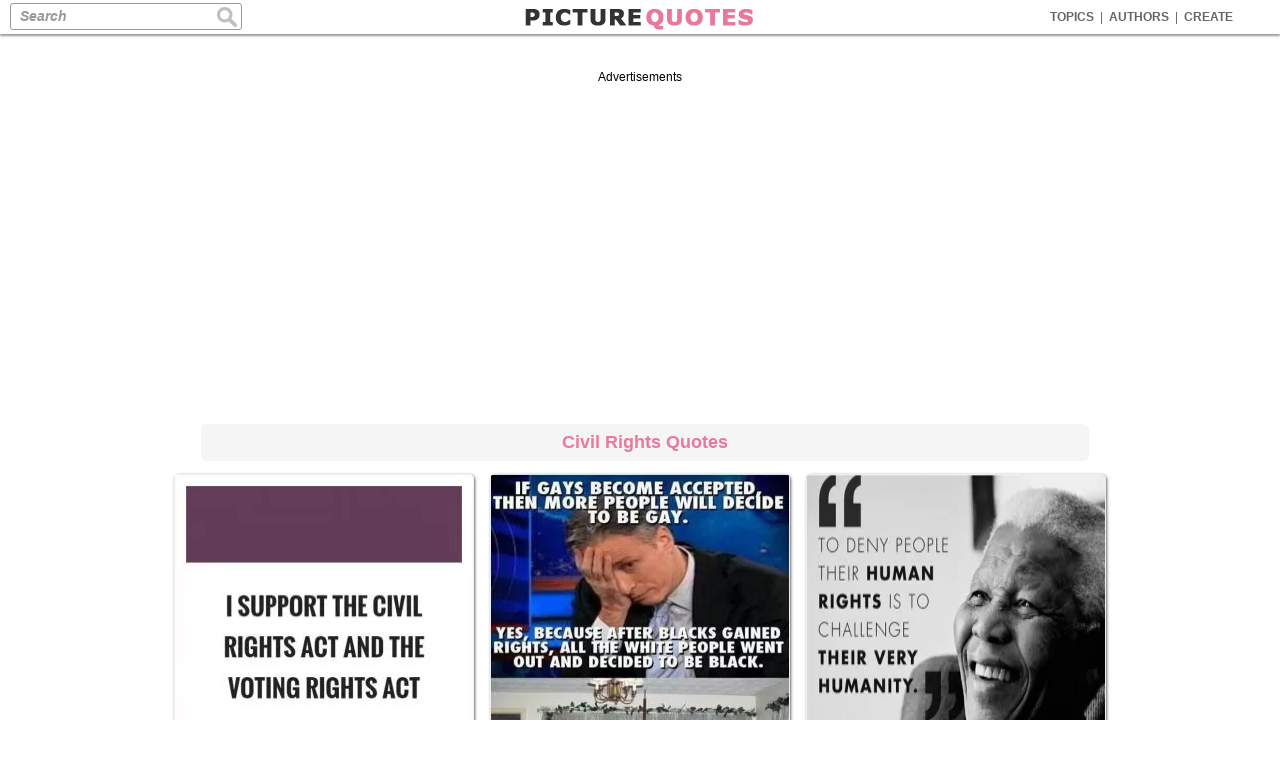

--- FILE ---
content_type: text/html; charset=UTF-8
request_url: https://www.picturequotes.com/civil-rights-quotes
body_size: 12257
content:
<!DOCTYPE html>
<html>
<head>
<meta charset="utf-8"/>
<meta name="viewport" content="width=device-width, initial-scale=1">




<title>Civil Rights Quotes & Sayings | Civil Rights Picture Quotes</title>
<meta name="keywords" content="Civil Rights Quotes, Civil Rights Sayings, Civil Rights Picture Quotes, Civil Rights Messages, Civil Rights Quotations"/>
<meta name="Description" content="Find the best civil rights quotes, sayings and quotations on PictureQuotes.com."/>
<link rel="canonical" href="https://www.picturequotes.com/civil-rights-quotes"/>
<link rel="next" href="https://www.picturequotes.com/civil-rights-quotes/2">
<meta property="og:site_name" content="Picture Quotes" />
<meta property="og:title" content="Civil Rights Quotes | Picture Quotes" />
<meta property="og:image" content="https://img.picturequotes.com/2/920/919053/i-support-the-civil-rights-act-and-the-voting-rights-act-quote-1.jpg"/>
<meta property="og:url" content="https://www.picturequotes.com/civil-rights-quotes" />
<meta property="og:description" content="The Best Civil Rights Quotes On The Web. #PictureQuotes" />
<meta property="og:type" content="article" />
<meta property="fb:app_id" content="553749101372971" />


<base href="https://www.picturequotes.com"></base>
<link rel="stylesheet" media="all" type="text/css" href="/css/picturequotes.css?v=5" />

<style type="text/css">

.adlabel {padding:0 10px 20px 10px;font-size:12px;color:black}

.textlinks {display:block;font:300 18px arial,verdana,sans serif;line-height:150%;border-bottom:1px solid #eeeeee;text-align:left;margin:0px auto;padding:40px 0; 0;color:#333;text-decoration:none}

.textlinks:hover {color:#00b700}

.authlink {font-size:14px;color:#aaaaaa;white-space: nowrap;font-weight:normal}

.jlinksgreentop {display:block;width:280px;font:600 16px arial,verdana,sans serif;margin:20px auto 20px auto;color:#777;text-decoration:none;border:0px solid #00cc00;border-radius:15px;padding:8px 10px 8px 10px;background: #fe7bac;color:#fff}
.jlinksgreentop:hover {background:#f78eb6;color:#fff}


.jlinksgreenpages {display:block;width:90%; min-width:250px;font:600 16px arial,verdana,sans serif;margin:20px auto 20px auto;color:#777;text-decoration:none;border:0px solid #00cc00;border-radius:15px;padding:12px 0 10px 0;background: #fe7bac;color:#fff}
.jlinksgreenpages:hover {background:#f78eb6;color:#fff}


.mylinks  {display:block;max-width:900px;font:900 15px  verdana,arial,"Times New Roman", Times, serif;margin:10px auto 5px auto;background:#00a300;color:#fff;text-decoration:none;border:1px solid #dddddd;border-radius:8px;padding:10px 10px 8px 10px;letter-spacing:2px}

.mylinks:hover {;background: #00b300}
	
.rbanner {display:block;width:100%;max-width:728px;margin:20px auto 20px auto;border:1px solid #bbbbbb}
.rbanner img {width:100%}


.widesc {display:block;width:96%;font:900 20px arial,verdana,sans serif;height:50px;line-height:50px;margin:20px auto;border:1px solid #eeeeee ; background:#00cc00;color:#fff; text-decoration:none;border-radius:10px}

.widesc:hover {background:#19d119}

	
@media screen and (max-width:764px) {
.mylinks  {margin:5px 5px 5px 5px;font-size:14px}
.jokelinks  {margin:5px 5px 5px 5px;font-size:14px}

.widesc {font:900 18px arial,verdana,sans serif;height:45px;line-height:45px}

}



.ad3thumb {display:block;margin:0 auto;padding:40px 0 50px 0}

#share_btns li {
    float: left;
    padding-right: 1%;
    width: 32%}
	
#singlerightmenu {width:180px;float:right;background:#fff;padding:50px 0 19000px 0px;margin:0 0 -19000px 0;background:#f5f5f5;background-image:url('/images/site/cork1.jpg');background-repeat:repeat}




.ad300 {width:300px; margin:0 auto;padding:20px 0 20px 0}
.ad300b {width:300px; margin:0 auto;padding:20px 0 20px 0}

.respage {clear:both;margin:0 auto;padding:30px 10px 20px 10px}
.respagebtm {clear:both;margin:20px auto 40px auto;padding:40px 0 40px 0;border-top:0px solid #eeeeee;border-bottom:0px solid #eeeeee}

.responsive_top {height: 100px; }
@media(min-width: 500px) { .responsive_top { height: 35px; } }
@media(min-width: 800px) { .responsive_top { height: 35px; } }



.inhouse1 {display:inline-block;width:300px;margin:10px 10px 5px 10px;height:250px}


@media screen and (max-width:660px) {
	blockquote{  margin: 10px 0 30px 0;}
.inhouse1 {margin:20px 10px 20px 10px}	

.respage {padding:20px 10px 20px 10px}	



div.prpage {
margin:10px 8px;
display:inline-block;
max-width:360px;
height:auto;
max-height:none;
overflow:hidden;
;background:#eeede5;background-image:url('/images/site/cork1.jpg');background-repeat:repeat;
-moz-border-radius: 5px;-webkit-border-radius: 5px;border-radius: 5px;
 -moz-box-shadow: 1px 1px 3px #666;-webkit-box-shadow: 1px 1px 3px #666;box-shadow: 1px 1px 3px #666;
  vertical-align:top;
} 

div.insidepicboxpage {height:auto;margin:0;position:relative;max-height:none;}

.pageimg {

filter:alpha(opacity=100); /* For IE8 and earlier */
width:100%;
height:auto;
max-height:none;

display: inline-block;
vertical-align: middle; 
}

.imga {display:inline-block;overflow:hidden;width:100%;height:auto;max-height:none;}

}

.singlewheel {margin:0 auto;padding:0  }

@media screen and (max-width:590px) {
div.prpage { margin:15px 15px;}
}



.link_responsive_top { width: 320px; height: 15px;margin: 0 auto;padding: 20px 0 20px 0 }

@media(min-width: 500px) { .link_responsive_top { width: 468px; height: 15px; } }
@media(min-width: 800px) { .link_responsive_top { width: 728px; height: 30px; } }


.link_responsive_bottom { width: 320px; height:50px;margin: 0 auto;padding: 10px 0 20px 0 }
@media(min-width: 500px) { .link_responsive_bottom { width: 468px; height: 60px; } }
@media(min-width: 800px) { .link_responsive_bottom { width: 728px; height: 90px; } }




 
 

#banner1 {padding:9px 8px 8px 8px}
#banner1b,#banner1c {padding:0px 8px 8px 8px}
#banner1 a {color:#666}
#banner2 {margin:0 auto;padding:10px 0 5px 0 }
#bannermid123 {width:300px;margin:0 auto;padding:10px 0 0 0 }
#bannermid {margin:0 auto;padding:10px 0 10px 0 }

.fb-like { top: 0px;left:-6px }



@media screen and (max-width:590px) {
	
#banner1 {padding:10px 0 10px 0}
#banner1b,#banner1c {padding:1px 0 1px 0}
}





</style>



<script async src="https://pagead2.googlesyndication.com/pagead/js/adsbygoogle.js?client=ca-pub-9352289359817344"
     crossorigin="anonymous"></script>
<script>
  (adsbygoogle = window.adsbygoogle || []).push({
    google_ad_client: "ca-pub-9352289359817344",
    enable_page_level_ads: true
  });
</script>

	
<!-- Google tag (gtag.js) -->
<script async src="https://www.googletagmanager.com/gtag/js?id=G-TZE1L8DWK3"></script>
<script>
  window.dataLayer = window.dataLayer || [];
  function gtag(){dataLayer.push(arguments);}
  gtag('js', new Date());

  gtag('config', 'G-TZE1L8DWK3');
</script>
	
    </head>
    <body>




<div id="header">

<div class="menu">
<a  href="https://www.picturequotes.com/topics">TOPICS</a><div class="sep">|</div>
<a  href="https://www.picturequotes.com/authors">AUTHORS</a><div class="sep">|</div>
<a  href="https://www.picturequotes.com/create">CREATE</a><div class="sep"></div>
</div>

<div class="search"><form method="post" action="" autocomplete="off">
<div class="searchinner"><input class="sinbox" type="text" title="Search" name="search" value=""  size="50" maxlength="255" />
<input class="sicon" type="image" src="https://images.picturequotes.com/site/sicon.jpg" alt="Search" />
</div>

</form></div>

<div class="logo">
<a href="https://www.picturequotes.com"><img src="https://images.picturequotes.com/site/pqlogo3.png" width="230" height="34"></a>
</div>

</div>


<div class="mheadouter">
<div id="mheader">
<div class="msearch"><form method="post" action="" autocomplete="off">
<div class="searchinner"><input class="sinbox" type="text" title="Search" name="search" value=""  size="50" maxlength="255" />
<input class="sicon" type="image" src="https://images.picturequotes.com/site/sicon.jpg" alt="Search" />
</div>
</form></div>
</div>
</div>


	      
	  
	  
<div class="mainbox" >

<div class="leftmenu">
<div class="leftinner">


<div  class='fb-like' style='margin:2px 0 10px 16px'  href='https://www.facebook.com/iPictureQuotes' data-send='false' data-layout='button_count' data-width='100' data-show-faces='false'></div>



<a class="lmhome" href="https://www.picturequotes.com">HOME</a>

<a class="lmtitles" style="margin-top:20px;" href="https://www.picturequotes.com/popular-quotes">POPULAR</a>
<a href="https://www.picturequotes.com/love-quotes">Love</a>
<a href="https://www.picturequotes.com/life-quotes">Life</a>
<a href="https://www.picturequotes.com/inspirational-quotes">Inspiration</a>
<a href="https://www.picturequotes.com/motivational-quotes">Motivation</a>
<a href="https://www.picturequotes.com/funny-quotes">Funny</a>
<a href="https://www.picturequotes.com/friendship-quotes">Friendship</a>
<a href="https://www.picturequotes.com/family-quotes">Family</a>
<a href="https://www.picturequotes.com/faith-quotes">Faith</a>
<a href="https://www.picturequotes.com/happy-quotes">Happy</a>
<a href="https://www.picturequotes.com/hurt-quotes">Hurt</a>
<a href="https://www.picturequotes.com/sad-quotes">Sad</a>
<a href="https://www.picturequotes.com/cute-quotes">Cute</a>
<a href="https://www.picturequotes.com/success-quotes">Success</a>
<a href="https://www.picturequotes.com/wisdom-quotes">Wisdom</a>


<a class="lmtitles" href="https://www.picturequotes.com/topics">ALL TOPICS</a>
<a href="https://www.picturequotes.com/animal-quotes">Animals</a>
<a href="https://www.picturequotes.com/art-quotes">Art</a>
<a href="https://www.picturequotes.com/attitude-quotes">Attitude</a>
<a href="https://www.picturequotes.com/beauty-quotes">Beauty</a>
<a href="https://www.picturequotes.com/business-quotes">Business</a>
<a href="https://www.picturequotes.com/birthday-quotes">Birthdays</a>
<a href="https://www.picturequotes.com/dream-quotes">Dreams</a>
<a href="https://www.picturequotes.com/fact-quotes">Facts</a>
<a href="https://www.picturequotes.com/fitness-quotes">Fitness</a>
<a href="https://www.picturequotes.com/food-quotes">Food</a>
<a href="https://www.picturequotes.com/forgiveness-quotes">Forgiving</a>
<a href="https://www.picturequotes.com/miss-you-quotes">Miss You</a>
<a href="https://www.picturequotes.com/nature-quotes">Nature</a>
<a href="https://www.picturequotes.com/peace-quotes">Peace</a>
<a href="https://www.picturequotes.com/smile-quotes">Smile</a>
<a href="https://www.picturequotes.com/so-true-quotes">So True</a>
<a href="https://www.picturequotes.com/sports-quotes">Sports</a>
<a href="https://www.picturequotes.com/teenage-quotes">Teenage</a>
<a href="https://www.picturequotes.com/trust-quotes">Trust</a>
<a href="https://www.picturequotes.com/movie-quotes">Movie</a>
<a href="https://www.picturequotes.com/tv-quotes">TV</a>
<a href="https://www.picturequotes.com/wedding-quotes">Weddings</a>
<a class="lmmore" href="https://www.picturequotes.com/topics">More..</a>

<a class="lmtitles" href="https://www.picturequotes.com/authors">AUTHORS</a>
<a href="https://www.picturequotes.com/albert-einstein-quotes">Einstein</a>
<a href="https://www.picturequotes.com/plato-quotes">Plato</a>
<a href="https://www.picturequotes.com/aristotle-quotes">Aristotle</a>
<a href="https://www.picturequotes.com/mark-twain-quotes">Twain</a>
<a href="https://www.picturequotes.com/marilyn-monroe-quotes">Monroe</a>
<a href="https://www.picturequotes.com/thomas-jefferson-quotes">Jefferson</a>
<a href="https://www.picturequotes.com/oscar-wilde-quotes">Wilde</a>
<a href="https://www.picturequotes.com/lewis-carroll-quotes">Carroll</a>
<a href="https://www.picturequotes.com/confucius-quotes">Confucius</a>
<a href="https://www.picturequotes.com/audrey-hepburn-quotes">Hepburn</a>
<a href="https://www.picturequotes.com/dalai-lama-quotes">Dalai Lama</a>
<a href="https://www.picturequotes.com/c-s-lewis-quotes">Lewis</a>
<a href="https://www.picturequotes.com/abraham-lincoln-quotes">Lincoln</a>
<a href="https://www.picturequotes.com/nelson-mandela-quotes">Mandela</a>
<a href="https://www.picturequotes.com/lao-tzu-quotes">Lao Tzu</a>
<a href="https://www.picturequotes.com/henry-ford-quotes">Ford</a>
<a class="lmmore" href="https://www.picturequotes.com/authors">More..</a>

<a style='margin:0 0 30px 10px' href="https://www.wishgram.com/messages/affirmations" title="Affirmations">Affirmations</a>


<a style='margin:0 0 30px 10px' href="https://www.wishgram.com/messages/birthday" title="Birthday WIshes">Birthday Wishes</a>



<div style="margin:20px 0 0 12px">
<a  data-pin-do="buttonFollow" href="https://www.pinterest.com/ipicturequotes/">Follow On Pinterest</a>
<script type="text/javascript" async src="//assets.pinterest.com/js/pinit.js"></script>
</div>



<div style="margin:25px 0 25px 16px">
<a href="https://twitter.com/ipicturequote" class="twitter-follow-button" data-show-count="false" data-lang="en" data-show-screen-name="false" >Follow @twitterapi</a>
</div>



<a href="https://www.picturequotes.com/submit" class="addquote"  title ="Add A Picture Quote"></a>

<script>!function(d,s,id){var js,fjs=d.getElementsByTagName(s)[0];if(!d.getElementById(id)){js=d.createElement(s);js.id=id;js.src="//platform.twitter.com/widgets.js";fjs.parentNode.insertBefore(js,fjs);}}(document,"script","twitter-wjs");</script>
<script type="text/javascript">
  (function() {
    var po = document.createElement('script'); po.type = 'text/javascript'; po.async = true;
    po.src = 'https://apis.google.com/js/platform.js';
    var s = document.getElementsByTagName('script')[0]; s.parentNode.insertBefore(po, s);
  })();
</script>


</div>


</div>
<div id='singlerightmenu'>
</div>

<div class="midcontentnew" style='max-width:964px;margin:0 auto'>




<div class="menubox" >
<div class="menu2">

<a  href="https://www.picturequotes.com/topics">TOPICS</a><div class="sep">|</div>
<a  href="https://www.picturequotes.com/authors">AUTHORS</a><div class="sep">|</div>
<a  href="https://www.picturequotes.com/create">CREATE</a><div class="sep"></div>
</div>

<div class="search2"><form method="post" action="" autocomplete="off">
<div class="searchinner2"><input class="sinbox2" type="text" title="Search" name="search" value=""  size="50" maxlength="255" />
<input class="siconm" type="image" src="https://images.picturequotes.com/site/sicon.jpg" alt="Search" /></div>
</form></div>
</div>


<!--
<a class="mylinks" href="https://www.p-o-s-t-e-r-s.com">PRINT FREE GIANT POSTERS<a>
<a class="rbanner" href="https://www.rugviewer.com"><img  src='https://images.picturequotes.com/site/ads/rugviewer728.jpg' title='' width='' height=''><a>
<a class="rbanner" href="https://www.donelists.com/countries-of-the-world"><img  src='https://images.picturequotes.com/site/ads/donelists728.jpg' title='' width='' height=''><a>


<a class="mylinks" href="https://www.p-o-s-t-e-r-s.com/">Print Giant Posters For Free!<a>
-->
<div>

</div>


<div class="respage">
<div class="adlabel">Advertisements</div>
<script async src="https://pagead2.googlesyndication.com/pagead/js/adsbygoogle.js?client=ca-pub-9352289359817344"
     crossorigin="anonymous"></script>
<!-- LinkTop -->
<ins class="adsbygoogle responsive_top"
     style="display:block"
     data-ad-client="ca-pub-9352289359817344"
     data-ad-slot="5722344643"
     data-ad-format="link"></ins>
<script>
(adsbygoogle = window.adsbygoogle || []).push({});
</script>
</div>
<!--
<a class="jlinksgreentop" href="https://www.memey.com" target="_blank">Share Cute Memes</a>
-->
<div class="lpad"><h1 style='margin-top:20px;max-width:92%' >Civil Rights Quotes</h1></div>









<div class='prpage'>

<div class='insidepicboxpage' >
<div class='socialtop' >
<a  class='fbrec' Onmousedown='fbshare(920214,5036,1)' href="javascript:fbSharepop('http%3A%2F%2Fwww.picturequotes.com%2Fi-support-the-civil-rights-act-and-the-voting-rights-act-quote-919053')" title='Share This Quote On Facebook'></a>
<a class='pirec' title='Pin This' Onmousedown='fbshare(920214,5036,2)' href='' onclick="window.open('https://pinterest.com/pin/create/button/?url=http%3A%2F%2Fwww.picturequotes.com%2Fi-support-the-civil-rights-act-and-the-voting-rights-act-quote-919053&media=https://img.picturequotes.com/2/920/919053/i-support-the-civil-rights-act-and-the-voting-rights-act-quote-1.jpg&description=I+support+the+Civil+Rights+Act+and+the+Voting+Rights+Act. Picture Quotes.', 'pinterest', 'toolbar=0, resizable=1, status=0, width=626, height=430');return(false);">
</a>
<a class='twrec' Onmousedown='fbshare(920214,5036,3)' href="javascript:twSharepop('http%3A%2F%2Fwww.picturequotes.com%2Fi-support-the-civil-rights-act-and-the-voting-rights-act-quote-919053', 'The Best Picture Quotes', '', 'http%3A%2F%2Fimg.picturequotes.com%2F2/920/919053%2Fi-support-the-civil-rights-act-and-the-voting-rights-act-quote-1.jpg', 640, 360)" title='Tweet This'></a>
<a  class='gprec' Onmousedown='fbshare(920214,5036,4)' href="javascript:gpSharepop('http%3A%2F%2Fwww.picturequotes.com%2Fi-support-the-civil-rights-act-and-the-voting-rights-act-quote-919053', '', '', '', 640, 360)" title='Share This Quote On Google Plus'></a>
</div>
<a class='imga'  href='https://www.picturequotes.com/i-support-the-civil-rights-act-and-the-voting-rights-act-quote-919053' >
<img  class='pageimg' src='https://img.picturequotes.com/2/920/919053/919053.webp' title="I support the Civil Rights Act and the Voting Rights Act Picture Quote #1" alt="I support the Civil Rights Act and the Voting Rights Act Picture Quote #1" width='620'  height='800'></a>


<a id='m919053' Onmousedown='pcreate(2)' href='https://www.picturequotes.com/create?quote=' class='yourversion8' title ='Create Your Own Picture Quotes'>
<img style='border:0' src='https://images.picturequotes.com/site/createv.png' width='170' height='26' ></a>
</div>
<a class='desclink' href='https://www.picturequotes.com/i-support-the-civil-rights-act-and-the-voting-rights-act-quote-919053' ></a>
</div>


<div class='prpage'>

<div class='insidepicboxpage' >
<div class='socialtop' >
<a  class='fbrec' Onmousedown='fbshare(84436,5036,1)' href="javascript:fbSharepop('http%3A%2F%2Fwww.picturequotes.com%2Fif-gays-become-accepted-then-more-people-will-decide-to-be-gay-yes-because-after-blacks-gained-quote-83384')" title='Share This Quote On Facebook'></a>
<a class='pirec' title='Pin This' Onmousedown='fbshare(84436,5036,2)' href='' onclick="window.open('https://pinterest.com/pin/create/button/?url=http%3A%2F%2Fwww.picturequotes.com%2Fif-gays-become-accepted-then-more-people-will-decide-to-be-gay-yes-because-after-blacks-gained-quote-83384&media=https://img.picturequotes.com/2/84/83384/if-gays-become-accepted-then-more-people-will-decide-to-be-gay-yes-because-after-blacks-gained-quote-1.jpg&description=If+gays+become+accepted+then+more+people+will+decide+to+be+gay.+Yes%2C+because+after+blacks+gained+rights%2C+all+the+white+people+went+out+and+decided+to+be+black. Picture Quotes.', 'pinterest', 'toolbar=0, resizable=1, status=0, width=626, height=430');return(false);">
</a>
<a class='twrec' Onmousedown='fbshare(84436,5036,3)' href="javascript:twSharepop('http%3A%2F%2Fwww.picturequotes.com%2Fif-gays-become-accepted-then-more-people-will-decide-to-be-gay-yes-because-after-blacks-gained-quote-83384', 'The Best Picture Quotes', '', 'http%3A%2F%2Fimg.picturequotes.com%2F2/84/83384%2Fif-gays-become-accepted-then-more-people-will-decide-to-be-gay-yes-because-after-blacks-gained-quote-1.jpg', 640, 360)" title='Tweet This'></a>
<a  class='gprec' Onmousedown='fbshare(84436,5036,4)' href="javascript:gpSharepop('http%3A%2F%2Fwww.picturequotes.com%2Fif-gays-become-accepted-then-more-people-will-decide-to-be-gay-yes-because-after-blacks-gained-quote-83384', '', '', '', 640, 360)" title='Share This Quote On Google Plus'></a>
</div>
<a class='imga'  href='https://www.picturequotes.com/if-gays-become-accepted-then-more-people-will-decide-to-be-gay-yes-because-after-blacks-gained-quote-83384' >
<img  class='pageimg' src='https://img.picturequotes.com/2/84/83384/83384.webp' title="If gays become accepted then more people will decide to be gay. Yes, because after blacks gained rights, all the white people went out and decided to be black Picture Quote #1" alt="If gays become accepted then more people will decide to be gay. Yes, because after blacks gained rights, all the white people went out and decided to be black Picture Quote #1" width='501'  height='824'></a>


<a id='m83384' Onmousedown='pcreate(2)' href='https://www.picturequotes.com/create?quote=' class='yourversion8' title ='Create Your Own Picture Quotes'>
<img style='border:0' src='https://images.picturequotes.com/site/createv.png' width='170' height='26' ></a>
</div>
<a class='desclink' href='https://www.picturequotes.com/if-gays-become-accepted-then-more-people-will-decide-to-be-gay-yes-because-after-blacks-gained-quote-83384' ></a>
</div>


<div class='prpage'>

<div class='insidepicboxpage' >
<div class='socialtop' >
<a  class='fbrec' Onmousedown='fbshare(36153,5036,1)' href="javascript:fbSharepop('http%3A%2F%2Fwww.picturequotes.com%2Fto-deny-people-their-human-rights-is-to-challenge-their-very-humanity-quote-35439')" title='Share This Quote On Facebook'></a>
<a class='pirec' title='Pin This' Onmousedown='fbshare(36153,5036,2)' href='' onclick="window.open('https://pinterest.com/pin/create/button/?url=http%3A%2F%2Fwww.picturequotes.com%2Fto-deny-people-their-human-rights-is-to-challenge-their-very-humanity-quote-35439&media=https://img.picturequotes.com/2/36/35439/to-deny-people-their-human-rights-is-to-challenge-their-very-humanity-quote-1.jpg&description=To+deny+people+their+human+rights+is+to+challenge+their+very+humanity. Picture Quotes.', 'pinterest', 'toolbar=0, resizable=1, status=0, width=626, height=430');return(false);">
</a>
<a class='twrec' Onmousedown='fbshare(36153,5036,3)' href="javascript:twSharepop('http%3A%2F%2Fwww.picturequotes.com%2Fto-deny-people-their-human-rights-is-to-challenge-their-very-humanity-quote-35439', 'The Best Picture Quotes', '', 'http%3A%2F%2Fimg.picturequotes.com%2F2/36/35439%2Fto-deny-people-their-human-rights-is-to-challenge-their-very-humanity-quote-1.jpg', 640, 360)" title='Tweet This'></a>
<a  class='gprec' Onmousedown='fbshare(36153,5036,4)' href="javascript:gpSharepop('http%3A%2F%2Fwww.picturequotes.com%2Fto-deny-people-their-human-rights-is-to-challenge-their-very-humanity-quote-35439', '', '', '', 640, 360)" title='Share This Quote On Google Plus'></a>
</div>
<a class='imga'  href='https://www.picturequotes.com/to-deny-people-their-human-rights-is-to-challenge-their-very-humanity-quote-35439' >
<img  class='pageimg' src='https://img.picturequotes.com/2/36/35439/35439.webp' title="To deny people their human rights is to challenge their very humanity Picture Quote #1" alt="To deny people their human rights is to challenge their very humanity Picture Quote #1" width='600'  height='624'></a>


<a id='m35439' Onmousedown='pcreate(2)' href='https://www.picturequotes.com/create?quote=' class='yourversion8' title ='Create Your Own Picture Quotes'>
<img style='border:0' src='https://images.picturequotes.com/site/createv.png' width='170' height='26' ></a>
</div>
<a class='desclink' href='https://www.picturequotes.com/to-deny-people-their-human-rights-is-to-challenge-their-very-humanity-quote-35439' ></a>
</div>


<div class='prpage'>

<div class='insidepicboxpage' >
<div class='socialtop' >
<a  class='fbrec' Onmousedown='fbshare(25773,5036,1)' href="javascript:fbSharepop('http%3A%2F%2Fwww.picturequotes.com%2Fthere-are-no-other-rights-if-you-cannot-defend-them-quote-25158')" title='Share This Quote On Facebook'></a>
<a class='pirec' title='Pin This' Onmousedown='fbshare(25773,5036,2)' href='' onclick="window.open('https://pinterest.com/pin/create/button/?url=http%3A%2F%2Fwww.picturequotes.com%2Fthere-are-no-other-rights-if-you-cannot-defend-them-quote-25158&media=https://img.picturequotes.com/2/26/25158/there-are-no-other-rights-if-you-cannot-defend-them-quote-1.jpg&description=There+are+no+other+rights+if+you+cannot+defend+them. Picture Quotes.', 'pinterest', 'toolbar=0, resizable=1, status=0, width=626, height=430');return(false);">
</a>
<a class='twrec' Onmousedown='fbshare(25773,5036,3)' href="javascript:twSharepop('http%3A%2F%2Fwww.picturequotes.com%2Fthere-are-no-other-rights-if-you-cannot-defend-them-quote-25158', 'The Best Picture Quotes', '', 'http%3A%2F%2Fimg.picturequotes.com%2F2/26/25158%2Fthere-are-no-other-rights-if-you-cannot-defend-them-quote-1.jpg', 640, 360)" title='Tweet This'></a>
<a  class='gprec' Onmousedown='fbshare(25773,5036,4)' href="javascript:gpSharepop('http%3A%2F%2Fwww.picturequotes.com%2Fthere-are-no-other-rights-if-you-cannot-defend-them-quote-25158', '', '', '', 640, 360)" title='Share This Quote On Google Plus'></a>
</div>
<a class='imga'  href='https://www.picturequotes.com/there-are-no-other-rights-if-you-cannot-defend-them-quote-25158' >
<img  class='pageimg' src='https://img.picturequotes.com/2/26/25158/25158.webp' title="There are no other rights if you cannot defend them Picture Quote #1" alt="There are no other rights if you cannot defend them Picture Quote #1" width='500'  height='523'></a>


<a id='m25158' Onmousedown='pcreate(2)' href='https://www.picturequotes.com/create?quote=' class='yourversion8' title ='Create Your Own Picture Quotes'>
<img style='border:0' src='https://images.picturequotes.com/site/createv.png' width='170' height='26' ></a>
</div>
<a class='desclink' href='https://www.picturequotes.com/there-are-no-other-rights-if-you-cannot-defend-them-quote-25158' ></a>
</div>


<div class='prpage'>

<div class='insidepicboxpage' >
<div class='socialtop' >
<a  class='fbrec' Onmousedown='fbshare(340926,5036,1)' href="javascript:fbSharepop('http%3A%2F%2Fwww.picturequotes.com%2Fi-would-not-open-windows-into-mens-souls-quote-339697')" title='Share This Quote On Facebook'></a>
<a class='pirec' title='Pin This' Onmousedown='fbshare(340926,5036,2)' href='' onclick="window.open('https://pinterest.com/pin/create/button/?url=http%3A%2F%2Fwww.picturequotes.com%2Fi-would-not-open-windows-into-mens-souls-quote-339697&media=https://img.picturequotes.com/2/340/339697/i-would-not-open-windows-into-mens-souls-quote-1.jpg&description=I+would+not+open+windows+into+men%26rsquo%3Bs+souls. Picture Quotes.', 'pinterest', 'toolbar=0, resizable=1, status=0, width=626, height=430');return(false);">
</a>
<a class='twrec' Onmousedown='fbshare(340926,5036,3)' href="javascript:twSharepop('http%3A%2F%2Fwww.picturequotes.com%2Fi-would-not-open-windows-into-mens-souls-quote-339697', 'The Best Picture Quotes', '', 'http%3A%2F%2Fimg.picturequotes.com%2F2/340/339697%2Fi-would-not-open-windows-into-mens-souls-quote-1.jpg', 640, 360)" title='Tweet This'></a>
<a  class='gprec' Onmousedown='fbshare(340926,5036,4)' href="javascript:gpSharepop('http%3A%2F%2Fwww.picturequotes.com%2Fi-would-not-open-windows-into-mens-souls-quote-339697', '', '', '', 640, 360)" title='Share This Quote On Google Plus'></a>
</div>
<a class='imga'  href='https://www.picturequotes.com/i-would-not-open-windows-into-mens-souls-quote-339697' >
<img  class='pageimg' src='https://img.picturequotes.com/2/340/339697/339697.webp' title="I would not open windows into men&amp;rsquo;s souls Picture Quote #1" alt="I would not open windows into men&rsquo;s souls Picture Quote #1" width='620'  height='800'></a>


<a id='m339697' Onmousedown='pcreate(2)' href='https://www.picturequotes.com/create?quote=' class='yourversion8' title ='Create Your Own Picture Quotes'>
<img style='border:0' src='https://images.picturequotes.com/site/createv.png' width='170' height='26' ></a>
</div>
<a class='desclink' href='https://www.picturequotes.com/i-would-not-open-windows-into-mens-souls-quote-339697' ></a>
</div>


<div class='prpage'>

<div class='insidepicboxpage' >
<div class='socialtop' >
<a  class='fbrec' Onmousedown='fbshare(8514,5036,1)' href="javascript:fbSharepop('http%3A%2F%2Fwww.picturequotes.com%2Fi-believe-health-care-is-a-civil-right-quote-8151')" title='Share This Quote On Facebook'></a>
<a class='pirec' title='Pin This' Onmousedown='fbshare(8514,5036,2)' href='' onclick="window.open('https://pinterest.com/pin/create/button/?url=http%3A%2F%2Fwww.picturequotes.com%2Fi-believe-health-care-is-a-civil-right-quote-8151&media=https://img.picturequotes.com/2/9/8151/i-believe-health-care-is-a-civil-right-quote-1.jpg&description=I+believe+health+care+is+a+civil+right. Picture Quotes.', 'pinterest', 'toolbar=0, resizable=1, status=0, width=626, height=430');return(false);">
</a>
<a class='twrec' Onmousedown='fbshare(8514,5036,3)' href="javascript:twSharepop('http%3A%2F%2Fwww.picturequotes.com%2Fi-believe-health-care-is-a-civil-right-quote-8151', 'The Best Picture Quotes', '', 'http%3A%2F%2Fimg.picturequotes.com%2F2/9/8151%2Fi-believe-health-care-is-a-civil-right-quote-1.jpg', 640, 360)" title='Tweet This'></a>
<a  class='gprec' Onmousedown='fbshare(8514,5036,4)' href="javascript:gpSharepop('http%3A%2F%2Fwww.picturequotes.com%2Fi-believe-health-care-is-a-civil-right-quote-8151', '', '', '', 640, 360)" title='Share This Quote On Google Plus'></a>
</div>
<a class='imga'  href='https://www.picturequotes.com/i-believe-health-care-is-a-civil-right-quote-8151' >
<img  class='pageimg' src='https://img.picturequotes.com/2/9/8151/8151.webp' title="I believe health care is a civil right Picture Quote #1" alt="I believe health care is a civil right Picture Quote #1" width='500'  height='660'></a>


<a id='m8151' Onmousedown='pcreate(2)' href='https://www.picturequotes.com/create?quote=' class='yourversion8' title ='Create Your Own Picture Quotes'>
<img style='border:0' src='https://images.picturequotes.com/site/createv.png' width='170' height='26' ></a>
</div>
<a class='desclink' href='https://www.picturequotes.com/i-believe-health-care-is-a-civil-right-quote-8151' ></a>
</div>

<div class='bqout'><div class='bqintop'>
<blockquote></blockquote>
</div>
</div>
	
<div class="ad3thumb">
<div class="adlabel">Advertisements</div>
<script async src="https://pagead2.googlesyndication.com/pagead/js/adsbygoogle.js?client=ca-pub-9352289359817344"
     crossorigin="anonymous"></script>
<!-- Page Top -->
<ins class="adsbygoogle"
     style="display:inline-block;width:300px;height:250px"
     data-ad-client="ca-pub-9352289359817344"
     data-ad-slot="3270345040"></ins>
<script>
(adsbygoogle = window.adsbygoogle || []).push({});
</script>
</div>

<div class='bqout'><div class='bqinbot'>
<blockquote></blockquote>
</div>
</div>


<div class='prpage'>

<div class='insidepicboxpage' >
<div class='socialtop' >
<a  class='fbrec' Onmousedown='fbshare(362130,5036,1)' href="javascript:fbSharepop('http%3A%2F%2Fwww.picturequotes.com%2Ffew-whites-are-ready-to-actively-promote-civil-rights-for-blacks-quote-360865')" title='Share This Quote On Facebook'></a>
<a class='pirec' title='Pin This' Onmousedown='fbshare(362130,5036,2)' href='' onclick="window.open('https://pinterest.com/pin/create/button/?url=http%3A%2F%2Fwww.picturequotes.com%2Ffew-whites-are-ready-to-actively-promote-civil-rights-for-blacks-quote-360865&media=https://img.picturequotes.com/2/361/360865/few-whites-are-ready-to-actively-promote-civil-rights-for-blacks-quote-1.jpg&description=Few+whites+are+ready+to+actively+promote+civil+rights+for+blacks. Picture Quotes.', 'pinterest', 'toolbar=0, resizable=1, status=0, width=626, height=430');return(false);">
</a>
<a class='twrec' Onmousedown='fbshare(362130,5036,3)' href="javascript:twSharepop('http%3A%2F%2Fwww.picturequotes.com%2Ffew-whites-are-ready-to-actively-promote-civil-rights-for-blacks-quote-360865', 'The Best Picture Quotes', '', 'http%3A%2F%2Fimg.picturequotes.com%2F2/361/360865%2Ffew-whites-are-ready-to-actively-promote-civil-rights-for-blacks-quote-1.jpg', 640, 360)" title='Tweet This'></a>
<a  class='gprec' Onmousedown='fbshare(362130,5036,4)' href="javascript:gpSharepop('http%3A%2F%2Fwww.picturequotes.com%2Ffew-whites-are-ready-to-actively-promote-civil-rights-for-blacks-quote-360865', '', '', '', 640, 360)" title='Share This Quote On Google Plus'></a>
</div>
<a class='imga'  href='https://www.picturequotes.com/few-whites-are-ready-to-actively-promote-civil-rights-for-blacks-quote-360865' >
<img  class='pageimg' src='https://img.picturequotes.com/2/361/360865/360865.webp' title="Few whites are ready to actively promote civil rights for blacks Picture Quote #1" alt="Few whites are ready to actively promote civil rights for blacks Picture Quote #1" width='620'  height='800'></a>


<a id='m360865' Onmousedown='pcreate(2)' href='https://www.picturequotes.com/create?quote=' class='yourversion8' title ='Create Your Own Picture Quotes'>
<img style='border:0' src='https://images.picturequotes.com/site/createv.png' width='170' height='26' ></a>
</div>
<a class='desclink' href='https://www.picturequotes.com/few-whites-are-ready-to-actively-promote-civil-rights-for-blacks-quote-360865' ></a>
</div>






<div class='prpage'>

<div class='insidepicboxpage' >
<div class='socialtop' >
<a  class='fbrec' Onmousedown='fbshare(381115,5036,1)' href="javascript:fbSharepop('http%3A%2F%2Fwww.picturequotes.com%2Fa-man-who-wont-die-for-something-is-not-fit-to-live-quote-379828')" title='Share This Quote On Facebook'></a>
<a class='pirec' title='Pin This' Onmousedown='fbshare(381115,5036,2)' href='' onclick="window.open('https://pinterest.com/pin/create/button/?url=http%3A%2F%2Fwww.picturequotes.com%2Fa-man-who-wont-die-for-something-is-not-fit-to-live-quote-379828&media=https://img.picturequotes.com/2/380/379828/a-man-who-wont-die-for-something-is-not-fit-to-live-quote-1.jpg&description=A+man+who+won%26rsquo%3Bt+die+for+something+is+not+fit+to+live. Picture Quotes.', 'pinterest', 'toolbar=0, resizable=1, status=0, width=626, height=430');return(false);">
</a>
<a class='twrec' Onmousedown='fbshare(381115,5036,3)' href="javascript:twSharepop('http%3A%2F%2Fwww.picturequotes.com%2Fa-man-who-wont-die-for-something-is-not-fit-to-live-quote-379828', 'The Best Picture Quotes', '', 'http%3A%2F%2Fimg.picturequotes.com%2F2/380/379828%2Fa-man-who-wont-die-for-something-is-not-fit-to-live-quote-1.jpg', 640, 360)" title='Tweet This'></a>
<a  class='gprec' Onmousedown='fbshare(381115,5036,4)' href="javascript:gpSharepop('http%3A%2F%2Fwww.picturequotes.com%2Fa-man-who-wont-die-for-something-is-not-fit-to-live-quote-379828', '', '', '', 640, 360)" title='Share This Quote On Google Plus'></a>
</div>
<a class='imga'  href='https://www.picturequotes.com/a-man-who-wont-die-for-something-is-not-fit-to-live-quote-379828' >
<img  class='pageimg' src='https://img.picturequotes.com/2/380/379828/379828.webp' title="A man who won&amp;rsquo;t die for something is not fit to live Picture Quote #1" alt="A man who won&rsquo;t die for something is not fit to live Picture Quote #1" width='620'  height='800'></a>


<a id='m379828' Onmousedown='pcreate(2)' href='https://www.picturequotes.com/create?quote=' class='yourversion8' title ='Create Your Own Picture Quotes'>
<img style='border:0' src='https://images.picturequotes.com/site/createv.png' width='170' height='26' ></a>
</div>
<a class='desclink' href='https://www.picturequotes.com/a-man-who-wont-die-for-something-is-not-fit-to-live-quote-379828' ></a>
</div>


<div class='prpage'>

<div class='insidepicboxpage' >
<div class='socialtop' >
<a  class='fbrec' Onmousedown='fbshare(381750,5036,1)' href="javascript:fbSharepop('http%3A%2F%2Fwww.picturequotes.com%2Fi-have-decided-to-stick-with-love-hate-is-too-great-a-burden-to-bear-quote-380458')" title='Share This Quote On Facebook'></a>
<a class='pirec' title='Pin This' Onmousedown='fbshare(381750,5036,2)' href='' onclick="window.open('https://pinterest.com/pin/create/button/?url=http%3A%2F%2Fwww.picturequotes.com%2Fi-have-decided-to-stick-with-love-hate-is-too-great-a-burden-to-bear-quote-380458&media=https://img.picturequotes.com/2/381/380458/i-have-decided-to-stick-with-love-hate-is-too-great-a-burden-to-bear-quote-1.jpg&description=I+have+decided+to+stick+with+love.+Hate+is+too+great+a+burden+to+bear. Picture Quotes.', 'pinterest', 'toolbar=0, resizable=1, status=0, width=626, height=430');return(false);">
</a>
<a class='twrec' Onmousedown='fbshare(381750,5036,3)' href="javascript:twSharepop('http%3A%2F%2Fwww.picturequotes.com%2Fi-have-decided-to-stick-with-love-hate-is-too-great-a-burden-to-bear-quote-380458', 'The Best Picture Quotes', '', 'http%3A%2F%2Fimg.picturequotes.com%2F2/381/380458%2Fi-have-decided-to-stick-with-love-hate-is-too-great-a-burden-to-bear-quote-1.jpg', 640, 360)" title='Tweet This'></a>
<a  class='gprec' Onmousedown='fbshare(381750,5036,4)' href="javascript:gpSharepop('http%3A%2F%2Fwww.picturequotes.com%2Fi-have-decided-to-stick-with-love-hate-is-too-great-a-burden-to-bear-quote-380458', '', '', '', 640, 360)" title='Share This Quote On Google Plus'></a>
</div>
<a class='imga'  href='https://www.picturequotes.com/i-have-decided-to-stick-with-love-hate-is-too-great-a-burden-to-bear-quote-380458' >
<img  class='pageimg' src='https://img.picturequotes.com/2/381/380458/380458.webp' title="I have decided to stick with love. Hate is too great a burden to bear Picture Quote #1" alt="I have decided to stick with love. Hate is too great a burden to bear Picture Quote #1" width='620'  height='800'></a>


<a id='m380458' Onmousedown='pcreate(2)' href='https://www.picturequotes.com/create?quote=' class='yourversion8' title ='Create Your Own Picture Quotes'>
<img style='border:0' src='https://images.picturequotes.com/site/createv.png' width='170' height='26' ></a>
</div>
<a class='desclink' href='https://www.picturequotes.com/i-have-decided-to-stick-with-love-hate-is-too-great-a-burden-to-bear-quote-380458' ></a>
</div>


<div class='prpage'>

<div class='insidepicboxpage' >
<div class='socialtop' >
<a  class='fbrec' Onmousedown='fbshare(391480,5036,1)' href="javascript:fbSharepop('http%3A%2F%2Fwww.picturequotes.com%2Frights-that-do-not-flow-from-duty-well-performed-are-not-worth-having-quote-390175')" title='Share This Quote On Facebook'></a>
<a class='pirec' title='Pin This' Onmousedown='fbshare(391480,5036,2)' href='' onclick="window.open('https://pinterest.com/pin/create/button/?url=http%3A%2F%2Fwww.picturequotes.com%2Frights-that-do-not-flow-from-duty-well-performed-are-not-worth-having-quote-390175&media=https://img.picturequotes.com/2/391/390175/rights-that-do-not-flow-from-duty-well-performed-are-not-worth-having-quote-1.jpg&description=Rights+that+do+not+flow+from+duty+well+performed+are+not+worth+having. Picture Quotes.', 'pinterest', 'toolbar=0, resizable=1, status=0, width=626, height=430');return(false);">
</a>
<a class='twrec' Onmousedown='fbshare(391480,5036,3)' href="javascript:twSharepop('http%3A%2F%2Fwww.picturequotes.com%2Frights-that-do-not-flow-from-duty-well-performed-are-not-worth-having-quote-390175', 'The Best Picture Quotes', '', 'http%3A%2F%2Fimg.picturequotes.com%2F2/391/390175%2Frights-that-do-not-flow-from-duty-well-performed-are-not-worth-having-quote-1.jpg', 640, 360)" title='Tweet This'></a>
<a  class='gprec' Onmousedown='fbshare(391480,5036,4)' href="javascript:gpSharepop('http%3A%2F%2Fwww.picturequotes.com%2Frights-that-do-not-flow-from-duty-well-performed-are-not-worth-having-quote-390175', '', '', '', 640, 360)" title='Share This Quote On Google Plus'></a>
</div>
<a class='imga'  href='https://www.picturequotes.com/rights-that-do-not-flow-from-duty-well-performed-are-not-worth-having-quote-390175' >
<img  class='pageimg' src='https://img.picturequotes.com/2/391/390175/390175.webp' title="Rights that do not flow from duty well performed are not worth having Picture Quote #1" alt="Rights that do not flow from duty well performed are not worth having Picture Quote #1" width='620'  height='800'></a>


<a id='m390175' Onmousedown='pcreate(2)' href='https://www.picturequotes.com/create?quote=' class='yourversion8' title ='Create Your Own Picture Quotes'>
<img style='border:0' src='https://images.picturequotes.com/site/createv.png' width='170' height='26' ></a>
</div>
<a class='desclink' href='https://www.picturequotes.com/rights-that-do-not-flow-from-duty-well-performed-are-not-worth-having-quote-390175' ></a>
</div>


<div class='prpage'>

<div class='insidepicboxpage' >
<div class='socialtop' >
<a  class='fbrec' Onmousedown='fbshare(393095,5036,1)' href="javascript:fbSharepop('http%3A%2F%2Fwww.picturequotes.com%2Fwhere-the-press-is-free-and-every-man-able-to-read-all-is-safe-quote-391790')" title='Share This Quote On Facebook'></a>
<a class='pirec' title='Pin This' Onmousedown='fbshare(393095,5036,2)' href='' onclick="window.open('https://pinterest.com/pin/create/button/?url=http%3A%2F%2Fwww.picturequotes.com%2Fwhere-the-press-is-free-and-every-man-able-to-read-all-is-safe-quote-391790&media=https://img.picturequotes.com/2/392/391790/where-the-press-is-free-and-every-man-able-to-read-all-is-safe-quote-1.jpg&description=Where+the+press+is+free+and+every+man+able+to+read%2C+all+is+safe. Picture Quotes.', 'pinterest', 'toolbar=0, resizable=1, status=0, width=626, height=430');return(false);">
</a>
<a class='twrec' Onmousedown='fbshare(393095,5036,3)' href="javascript:twSharepop('http%3A%2F%2Fwww.picturequotes.com%2Fwhere-the-press-is-free-and-every-man-able-to-read-all-is-safe-quote-391790', 'The Best Picture Quotes', '', 'http%3A%2F%2Fimg.picturequotes.com%2F2/392/391790%2Fwhere-the-press-is-free-and-every-man-able-to-read-all-is-safe-quote-1.jpg', 640, 360)" title='Tweet This'></a>
<a  class='gprec' Onmousedown='fbshare(393095,5036,4)' href="javascript:gpSharepop('http%3A%2F%2Fwww.picturequotes.com%2Fwhere-the-press-is-free-and-every-man-able-to-read-all-is-safe-quote-391790', '', '', '', 640, 360)" title='Share This Quote On Google Plus'></a>
</div>
<a class='imga'  href='https://www.picturequotes.com/where-the-press-is-free-and-every-man-able-to-read-all-is-safe-quote-391790' >
<img  class='pageimg' src='https://img.picturequotes.com/2/392/391790/391790.webp' title="Where the press is free and every man able to read, all is safe Picture Quote #1" alt="Where the press is free and every man able to read, all is safe Picture Quote #1" width='620'  height='800'></a>


<a id='m391790' Onmousedown='pcreate(2)' href='https://www.picturequotes.com/create?quote=' class='yourversion8' title ='Create Your Own Picture Quotes'>
<img style='border:0' src='https://images.picturequotes.com/site/createv.png' width='170' height='26' ></a>
</div>
<a class='desclink' href='https://www.picturequotes.com/where-the-press-is-free-and-every-man-able-to-read-all-is-safe-quote-391790' ></a>
</div>


<div class='prpage'>

<div class='insidepicboxpage' >
<div class='socialtop' >
<a  class='fbrec' Onmousedown='fbshare(416912,5036,1)' href="javascript:fbSharepop('http%3A%2F%2Fwww.picturequotes.com%2Fyou-cant-put-civil-rights-on-the-ballot-quote-415605')" title='Share This Quote On Facebook'></a>
<a class='pirec' title='Pin This' Onmousedown='fbshare(416912,5036,2)' href='' onclick="window.open('https://pinterest.com/pin/create/button/?url=http%3A%2F%2Fwww.picturequotes.com%2Fyou-cant-put-civil-rights-on-the-ballot-quote-415605&media=https://img.picturequotes.com/2/416/415605/you-cant-put-civil-rights-on-the-ballot-quote-1.jpg&description=You+can%26rsquo%3Bt+put+civil+rights+on+the+ballot. Picture Quotes.', 'pinterest', 'toolbar=0, resizable=1, status=0, width=626, height=430');return(false);">
</a>
<a class='twrec' Onmousedown='fbshare(416912,5036,3)' href="javascript:twSharepop('http%3A%2F%2Fwww.picturequotes.com%2Fyou-cant-put-civil-rights-on-the-ballot-quote-415605', 'The Best Picture Quotes', '', 'http%3A%2F%2Fimg.picturequotes.com%2F2/416/415605%2Fyou-cant-put-civil-rights-on-the-ballot-quote-1.jpg', 640, 360)" title='Tweet This'></a>
<a  class='gprec' Onmousedown='fbshare(416912,5036,4)' href="javascript:gpSharepop('http%3A%2F%2Fwww.picturequotes.com%2Fyou-cant-put-civil-rights-on-the-ballot-quote-415605', '', '', '', 640, 360)" title='Share This Quote On Google Plus'></a>
</div>
<a class='imga'  href='https://www.picturequotes.com/you-cant-put-civil-rights-on-the-ballot-quote-415605' >
<img  class='pageimg' src='https://img.picturequotes.com/2/416/415605/415605.webp' title="You can&amp;rsquo;t put civil rights on the ballot Picture Quote #1" alt="You can&rsquo;t put civil rights on the ballot Picture Quote #1" width='620'  height='800'></a>


<a id='m415605' Onmousedown='pcreate(2)' href='https://www.picturequotes.com/create?quote=' class='yourversion8' title ='Create Your Own Picture Quotes'>
<img style='border:0' src='https://images.picturequotes.com/site/createv.png' width='170' height='26' ></a>
</div>
<a class='desclink' href='https://www.picturequotes.com/you-cant-put-civil-rights-on-the-ballot-quote-415605' ></a>
</div>

<div class='bqout'><div class='bqintop'>
<blockquote></blockquote>
</div>
</div>
	
<div class="ad3thumb">
<div class="adlabel">Advertisements</div>
<script async src="https://pagead2.googlesyndication.com/pagead/js/adsbygoogle.js?client=ca-pub-9352289359817344"
     crossorigin="anonymous"></script>
<!-- Page Mid Thumb 1 -->
<ins class="adsbygoogle"
     style="display:inline-block;width:300px;height:250px"
     data-ad-client="ca-pub-9352289359817344"
     data-ad-slot="8638894243"></ins>
<script>
(adsbygoogle = window.adsbygoogle || []).push({});
</script>
</div>

<div class='bqout'><div class='bqinbot'>
<blockquote></blockquote>
</div>
</div>



<div class='prpage'>

<div class='insidepicboxpage' >
<div class='socialtop' >
<a  class='fbrec' Onmousedown='fbshare(420992,5036,1)' href="javascript:fbSharepop('http%3A%2F%2Fwww.picturequotes.com%2Fforgiveness-is-not-an-occasional-act-it-is-a-constant-attitude-quote-419685')" title='Share This Quote On Facebook'></a>
<a class='pirec' title='Pin This' Onmousedown='fbshare(420992,5036,2)' href='' onclick="window.open('https://pinterest.com/pin/create/button/?url=http%3A%2F%2Fwww.picturequotes.com%2Fforgiveness-is-not-an-occasional-act-it-is-a-constant-attitude-quote-419685&media=https://img.picturequotes.com/2/420/419685/forgiveness-is-not-an-occasional-act-it-is-a-constant-attitude-quote-1.jpg&description=Forgiveness+is+not+an+occasional+act%2C+it+is+a+constant+attitude. Picture Quotes.', 'pinterest', 'toolbar=0, resizable=1, status=0, width=626, height=430');return(false);">
</a>
<a class='twrec' Onmousedown='fbshare(420992,5036,3)' href="javascript:twSharepop('http%3A%2F%2Fwww.picturequotes.com%2Fforgiveness-is-not-an-occasional-act-it-is-a-constant-attitude-quote-419685', 'The Best Picture Quotes', '', 'http%3A%2F%2Fimg.picturequotes.com%2F2/420/419685%2Fforgiveness-is-not-an-occasional-act-it-is-a-constant-attitude-quote-1.jpg', 640, 360)" title='Tweet This'></a>
<a  class='gprec' Onmousedown='fbshare(420992,5036,4)' href="javascript:gpSharepop('http%3A%2F%2Fwww.picturequotes.com%2Fforgiveness-is-not-an-occasional-act-it-is-a-constant-attitude-quote-419685', '', '', '', 640, 360)" title='Share This Quote On Google Plus'></a>
</div>
<a class='imga'  href='https://www.picturequotes.com/forgiveness-is-not-an-occasional-act-it-is-a-constant-attitude-quote-419685' >
<img  class='pageimg' src='https://img.picturequotes.com/2/420/419685/419685.webp' title="Forgiveness is not an occasional act, it is a constant attitude Picture Quote #1" alt="Forgiveness is not an occasional act, it is a constant attitude Picture Quote #1" width='620'  height='800'></a>


<a id='m419685' Onmousedown='pcreate(2)' href='https://www.picturequotes.com/create?quote=' class='yourversion8' title ='Create Your Own Picture Quotes'>
<img style='border:0' src='https://images.picturequotes.com/site/createv.png' width='170' height='26' ></a>
</div>
<a class='desclink' href='https://www.picturequotes.com/forgiveness-is-not-an-occasional-act-it-is-a-constant-attitude-quote-419685' ></a>
</div>


<div class='prpage'>

<div class='insidepicboxpage' >
<div class='socialtop' >
<a  class='fbrec' Onmousedown='fbshare(456930,5036,1)' href="javascript:fbSharepop('http%3A%2F%2Fwww.picturequotes.com%2Fthe-best-way-to-solve-any-problem-is-to-remove-its-cause-quote-455608')" title='Share This Quote On Facebook'></a>
<a class='pirec' title='Pin This' Onmousedown='fbshare(456930,5036,2)' href='' onclick="window.open('https://pinterest.com/pin/create/button/?url=http%3A%2F%2Fwww.picturequotes.com%2Fthe-best-way-to-solve-any-problem-is-to-remove-its-cause-quote-455608&media=https://img.picturequotes.com/2/456/455608/the-best-way-to-solve-any-problem-is-to-remove-its-cause-quote-1.jpg&description=The+best+way+to+solve+any+problem+is+to+remove+its+cause. Picture Quotes.', 'pinterest', 'toolbar=0, resizable=1, status=0, width=626, height=430');return(false);">
</a>
<a class='twrec' Onmousedown='fbshare(456930,5036,3)' href="javascript:twSharepop('http%3A%2F%2Fwww.picturequotes.com%2Fthe-best-way-to-solve-any-problem-is-to-remove-its-cause-quote-455608', 'The Best Picture Quotes', '', 'http%3A%2F%2Fimg.picturequotes.com%2F2/456/455608%2Fthe-best-way-to-solve-any-problem-is-to-remove-its-cause-quote-1.jpg', 640, 360)" title='Tweet This'></a>
<a  class='gprec' Onmousedown='fbshare(456930,5036,4)' href="javascript:gpSharepop('http%3A%2F%2Fwww.picturequotes.com%2Fthe-best-way-to-solve-any-problem-is-to-remove-its-cause-quote-455608', '', '', '', 640, 360)" title='Share This Quote On Google Plus'></a>
</div>
<a class='imga'  href='https://www.picturequotes.com/the-best-way-to-solve-any-problem-is-to-remove-its-cause-quote-455608' >
<img  class='pageimg' src='https://img.picturequotes.com/2/456/455608/455608.webp' title="The best way to solve any problem is to remove its cause Picture Quote #1" alt="The best way to solve any problem is to remove its cause Picture Quote #1" width='620'  height='800'></a>


<a id='m455608' Onmousedown='pcreate(2)' href='https://www.picturequotes.com/create?quote=' class='yourversion8' title ='Create Your Own Picture Quotes'>
<img style='border:0' src='https://images.picturequotes.com/site/createv.png' width='170' height='26' ></a>
</div>
<a class='desclink' href='https://www.picturequotes.com/the-best-way-to-solve-any-problem-is-to-remove-its-cause-quote-455608' ></a>
</div>


<div class='prpage'>

<div class='insidepicboxpage' >
<div class='socialtop' >
<a  class='fbrec' Onmousedown='fbshare(456931,5036,1)' href="javascript:fbSharepop('http%3A%2F%2Fwww.picturequotes.com%2Fwe-are-out-to-defeat-injustice-and-not-white-persons-who-may-be-unjust-quote-455609')" title='Share This Quote On Facebook'></a>
<a class='pirec' title='Pin This' Onmousedown='fbshare(456931,5036,2)' href='' onclick="window.open('https://pinterest.com/pin/create/button/?url=http%3A%2F%2Fwww.picturequotes.com%2Fwe-are-out-to-defeat-injustice-and-not-white-persons-who-may-be-unjust-quote-455609&media=https://img.picturequotes.com/2/456/455609/we-are-out-to-defeat-injustice-and-not-white-persons-who-may-be-unjust-quote-1.jpg&description=We+are+out+to+defeat+injustice+and+not+white+persons+who+may+be+unjust. Picture Quotes.', 'pinterest', 'toolbar=0, resizable=1, status=0, width=626, height=430');return(false);">
</a>
<a class='twrec' Onmousedown='fbshare(456931,5036,3)' href="javascript:twSharepop('http%3A%2F%2Fwww.picturequotes.com%2Fwe-are-out-to-defeat-injustice-and-not-white-persons-who-may-be-unjust-quote-455609', 'The Best Picture Quotes', '', 'http%3A%2F%2Fimg.picturequotes.com%2F2/456/455609%2Fwe-are-out-to-defeat-injustice-and-not-white-persons-who-may-be-unjust-quote-1.jpg', 640, 360)" title='Tweet This'></a>
<a  class='gprec' Onmousedown='fbshare(456931,5036,4)' href="javascript:gpSharepop('http%3A%2F%2Fwww.picturequotes.com%2Fwe-are-out-to-defeat-injustice-and-not-white-persons-who-may-be-unjust-quote-455609', '', '', '', 640, 360)" title='Share This Quote On Google Plus'></a>
</div>
<a class='imga'  href='https://www.picturequotes.com/we-are-out-to-defeat-injustice-and-not-white-persons-who-may-be-unjust-quote-455609' >
<img  class='pageimg' src='https://img.picturequotes.com/2/456/455609/455609.webp' title="We are out to defeat injustice and not white persons who may be unjust Picture Quote #1" alt="We are out to defeat injustice and not white persons who may be unjust Picture Quote #1" width='620'  height='800'></a>


<a id='m455609' Onmousedown='pcreate(2)' href='https://www.picturequotes.com/create?quote=' class='yourversion8' title ='Create Your Own Picture Quotes'>
<img style='border:0' src='https://images.picturequotes.com/site/createv.png' width='170' height='26' ></a>
</div>
<a class='desclink' href='https://www.picturequotes.com/we-are-out-to-defeat-injustice-and-not-white-persons-who-may-be-unjust-quote-455609' ></a>
</div>


<div class='prpage'>

<div class='insidepicboxpage' >
<div class='socialtop' >
<a  class='fbrec' Onmousedown='fbshare(463898,5036,1)' href="javascript:fbSharepop('http%3A%2F%2Fwww.picturequotes.com%2Fthe-liberty-of-speaking-and-writing-guards-our-other-liberties-quote-462574')" title='Share This Quote On Facebook'></a>
<a class='pirec' title='Pin This' Onmousedown='fbshare(463898,5036,2)' href='' onclick="window.open('https://pinterest.com/pin/create/button/?url=http%3A%2F%2Fwww.picturequotes.com%2Fthe-liberty-of-speaking-and-writing-guards-our-other-liberties-quote-462574&media=https://img.picturequotes.com/2/463/462574/the-liberty-of-speaking-and-writing-guards-our-other-liberties-quote-1.jpg&description=The+liberty+of+speaking+and+writing+guards+our+other+liberties. Picture Quotes.', 'pinterest', 'toolbar=0, resizable=1, status=0, width=626, height=430');return(false);">
</a>
<a class='twrec' Onmousedown='fbshare(463898,5036,3)' href="javascript:twSharepop('http%3A%2F%2Fwww.picturequotes.com%2Fthe-liberty-of-speaking-and-writing-guards-our-other-liberties-quote-462574', 'The Best Picture Quotes', '', 'http%3A%2F%2Fimg.picturequotes.com%2F2/463/462574%2Fthe-liberty-of-speaking-and-writing-guards-our-other-liberties-quote-1.jpg', 640, 360)" title='Tweet This'></a>
<a  class='gprec' Onmousedown='fbshare(463898,5036,4)' href="javascript:gpSharepop('http%3A%2F%2Fwww.picturequotes.com%2Fthe-liberty-of-speaking-and-writing-guards-our-other-liberties-quote-462574', '', '', '', 640, 360)" title='Share This Quote On Google Plus'></a>
</div>
<a class='imga'  href='https://www.picturequotes.com/the-liberty-of-speaking-and-writing-guards-our-other-liberties-quote-462574' >
<img  class='pageimg' src='https://img.picturequotes.com/2/463/462574/462574.webp' title="The liberty of speaking and writing guards our other liberties Picture Quote #1" alt="The liberty of speaking and writing guards our other liberties Picture Quote #1" width='620'  height='800'></a>


<a id='m462574' Onmousedown='pcreate(2)' href='https://www.picturequotes.com/create?quote=' class='yourversion8' title ='Create Your Own Picture Quotes'>
<img style='border:0' src='https://images.picturequotes.com/site/createv.png' width='170' height='26' ></a>
</div>
<a class='desclink' href='https://www.picturequotes.com/the-liberty-of-speaking-and-writing-guards-our-other-liberties-quote-462574' ></a>
</div>


<div class='prpage'>

<div class='insidepicboxpage' >
<div class='socialtop' >
<a  class='fbrec' Onmousedown='fbshare(463905,5036,1)' href="javascript:fbSharepop('http%3A%2F%2Fwww.picturequotes.com%2Fthe-press-is-impotent-when-it-abandons-itself-to-falsehood-quote-462581')" title='Share This Quote On Facebook'></a>
<a class='pirec' title='Pin This' Onmousedown='fbshare(463905,5036,2)' href='' onclick="window.open('https://pinterest.com/pin/create/button/?url=http%3A%2F%2Fwww.picturequotes.com%2Fthe-press-is-impotent-when-it-abandons-itself-to-falsehood-quote-462581&media=https://img.picturequotes.com/2/463/462581/the-press-is-impotent-when-it-abandons-itself-to-falsehood-quote-1.jpg&description=The+press+is+impotent+when+it+abandons+itself+to+falsehood. Picture Quotes.', 'pinterest', 'toolbar=0, resizable=1, status=0, width=626, height=430');return(false);">
</a>
<a class='twrec' Onmousedown='fbshare(463905,5036,3)' href="javascript:twSharepop('http%3A%2F%2Fwww.picturequotes.com%2Fthe-press-is-impotent-when-it-abandons-itself-to-falsehood-quote-462581', 'The Best Picture Quotes', '', 'http%3A%2F%2Fimg.picturequotes.com%2F2/463/462581%2Fthe-press-is-impotent-when-it-abandons-itself-to-falsehood-quote-1.jpg', 640, 360)" title='Tweet This'></a>
<a  class='gprec' Onmousedown='fbshare(463905,5036,4)' href="javascript:gpSharepop('http%3A%2F%2Fwww.picturequotes.com%2Fthe-press-is-impotent-when-it-abandons-itself-to-falsehood-quote-462581', '', '', '', 640, 360)" title='Share This Quote On Google Plus'></a>
</div>
<a class='imga'  href='https://www.picturequotes.com/the-press-is-impotent-when-it-abandons-itself-to-falsehood-quote-462581' >
<img  class='pageimg' src='https://img.picturequotes.com/2/463/462581/462581.webp' title="The press is impotent when it abandons itself to falsehood Picture Quote #1" alt="The press is impotent when it abandons itself to falsehood Picture Quote #1" width='620'  height='800'></a>


<a id='m462581' Onmousedown='pcreate(2)' href='https://www.picturequotes.com/create?quote=' class='yourversion8' title ='Create Your Own Picture Quotes'>
<img style='border:0' src='https://images.picturequotes.com/site/createv.png' width='170' height='26' ></a>
</div>
<a class='desclink' href='https://www.picturequotes.com/the-press-is-impotent-when-it-abandons-itself-to-falsehood-quote-462581' ></a>
</div>


<div class='prpage'>

<div class='insidepicboxpage' >
<div class='socialtop' >
<a  class='fbrec' Onmousedown='fbshare(463909,5036,1)' href="javascript:fbSharepop('http%3A%2F%2Fwww.picturequotes.com%2Flethargy-is-the-forerunner-of-death-to-the-public-liberty-quote-462585')" title='Share This Quote On Facebook'></a>
<a class='pirec' title='Pin This' Onmousedown='fbshare(463909,5036,2)' href='' onclick="window.open('https://pinterest.com/pin/create/button/?url=http%3A%2F%2Fwww.picturequotes.com%2Flethargy-is-the-forerunner-of-death-to-the-public-liberty-quote-462585&media=https://img.picturequotes.com/2/463/462585/lethargy-is-the-forerunner-of-death-to-the-public-liberty-quote-1.jpg&description=Lethargy+is+the+forerunner+of+death+to+the+public+liberty. Picture Quotes.', 'pinterest', 'toolbar=0, resizable=1, status=0, width=626, height=430');return(false);">
</a>
<a class='twrec' Onmousedown='fbshare(463909,5036,3)' href="javascript:twSharepop('http%3A%2F%2Fwww.picturequotes.com%2Flethargy-is-the-forerunner-of-death-to-the-public-liberty-quote-462585', 'The Best Picture Quotes', '', 'http%3A%2F%2Fimg.picturequotes.com%2F2/463/462585%2Flethargy-is-the-forerunner-of-death-to-the-public-liberty-quote-1.jpg', 640, 360)" title='Tweet This'></a>
<a  class='gprec' Onmousedown='fbshare(463909,5036,4)' href="javascript:gpSharepop('http%3A%2F%2Fwww.picturequotes.com%2Flethargy-is-the-forerunner-of-death-to-the-public-liberty-quote-462585', '', '', '', 640, 360)" title='Share This Quote On Google Plus'></a>
</div>
<a class='imga'  href='https://www.picturequotes.com/lethargy-is-the-forerunner-of-death-to-the-public-liberty-quote-462585' >
<img  class='pageimg' src='https://img.picturequotes.com/2/463/462585/462585.webp' title="Lethargy is the forerunner of death to the public liberty Picture Quote #1" alt="Lethargy is the forerunner of death to the public liberty Picture Quote #1" width='620'  height='800'></a>


<a id='m462585' Onmousedown='pcreate(2)' href='https://www.picturequotes.com/create?quote=' class='yourversion8' title ='Create Your Own Picture Quotes'>
<img style='border:0' src='https://images.picturequotes.com/site/createv.png' width='170' height='26' ></a>
</div>
<a class='desclink' href='https://www.picturequotes.com/lethargy-is-the-forerunner-of-death-to-the-public-liberty-quote-462585' ></a>
</div>

<div class='bqout'><div class='bqintop'>
<blockquote></blockquote>
</div>
</div>
	
<div class="ad3thumb">
<div class="adlabel">Advertisements</div>
<script async src="https://pagead2.googlesyndication.com/pagead/js/adsbygoogle.js?client=ca-pub-9352289359817344"
     crossorigin="anonymous"></script>
<!-- Page Mid Thumb 2 -->
<ins class="adsbygoogle"
     style="display:inline-block;width:300px;height:250px"
     data-ad-client="ca-pub-9352289359817344"
     data-ad-slot="7205261445"></ins>
<script>
(adsbygoogle = window.adsbygoogle || []).push({});
</script>
</div>

<div class='bqout'><div class='bqinbot'>
<blockquote></blockquote>
</div>
</div>



<div class='prpage'>

<div class='insidepicboxpage' >
<div class='socialtop' >
<a  class='fbrec' Onmousedown='fbshare(2707,5036,1)' href="javascript:fbSharepop('http%3A%2F%2Fwww.picturequotes.com%2Fall-i-was-doing-was-trying-to-get-home-from-work-quote-2362')" title='Share This Quote On Facebook'></a>
<a class='pirec' title='Pin This' Onmousedown='fbshare(2707,5036,2)' href='' onclick="window.open('https://pinterest.com/pin/create/button/?url=http%3A%2F%2Fwww.picturequotes.com%2Fall-i-was-doing-was-trying-to-get-home-from-work-quote-2362&media=https://img.picturequotes.com/2/3/2362/all-i-was-doing-was-trying-to-get-home-from-work-quote-1.jpg&description=All+I+was+doing+was+trying+to+get+home+from+work. Picture Quotes.', 'pinterest', 'toolbar=0, resizable=1, status=0, width=626, height=430');return(false);">
</a>
<a class='twrec' Onmousedown='fbshare(2707,5036,3)' href="javascript:twSharepop('http%3A%2F%2Fwww.picturequotes.com%2Fall-i-was-doing-was-trying-to-get-home-from-work-quote-2362', 'The Best Picture Quotes', '', 'http%3A%2F%2Fimg.picturequotes.com%2F2/3/2362%2Fall-i-was-doing-was-trying-to-get-home-from-work-quote-1.jpg', 640, 360)" title='Tweet This'></a>
<a  class='gprec' Onmousedown='fbshare(2707,5036,4)' href="javascript:gpSharepop('http%3A%2F%2Fwww.picturequotes.com%2Fall-i-was-doing-was-trying-to-get-home-from-work-quote-2362', '', '', '', 640, 360)" title='Share This Quote On Google Plus'></a>
</div>
<a class='imga'  href='https://www.picturequotes.com/all-i-was-doing-was-trying-to-get-home-from-work-quote-2362' >
<img  class='pageimg' src='https://img.picturequotes.com/2/3/2362/2362.webp' title="All I was doing was trying to get home from work Picture Quote #1" alt="All I was doing was trying to get home from work Picture Quote #1" width='540'  height='660'></a>


<a id='m2362' Onmousedown='pcreate(2)' href='https://www.picturequotes.com/create?quote=' class='yourversion8' title ='Create Your Own Picture Quotes'>
<img style='border:0' src='https://images.picturequotes.com/site/createv.png' width='170' height='26' ></a>
</div>
<a class='desclink' href='https://www.picturequotes.com/all-i-was-doing-was-trying-to-get-home-from-work-quote-2362' ></a>
</div>


<div class='prpage'>

<div class='insidepicboxpage' >
<div class='socialtop' >
<a  class='fbrec' Onmousedown='fbshare(395823,5036,1)' href="javascript:fbSharepop('http%3A%2F%2Fwww.picturequotes.com%2Fa-right-delayed-is-a-right-denied-quote-394518')" title='Share This Quote On Facebook'></a>
<a class='pirec' title='Pin This' Onmousedown='fbshare(395823,5036,2)' href='' onclick="window.open('https://pinterest.com/pin/create/button/?url=http%3A%2F%2Fwww.picturequotes.com%2Fa-right-delayed-is-a-right-denied-quote-394518&media=https://img.picturequotes.com/2/395/394518/a-right-delayed-is-a-right-denied-quote-1.jpg&description=A+right+delayed+is+a+right+denied. Picture Quotes.', 'pinterest', 'toolbar=0, resizable=1, status=0, width=626, height=430');return(false);">
</a>
<a class='twrec' Onmousedown='fbshare(395823,5036,3)' href="javascript:twSharepop('http%3A%2F%2Fwww.picturequotes.com%2Fa-right-delayed-is-a-right-denied-quote-394518', 'The Best Picture Quotes', '', 'http%3A%2F%2Fimg.picturequotes.com%2F2/395/394518%2Fa-right-delayed-is-a-right-denied-quote-1.jpg', 640, 360)" title='Tweet This'></a>
<a  class='gprec' Onmousedown='fbshare(395823,5036,4)' href="javascript:gpSharepop('http%3A%2F%2Fwww.picturequotes.com%2Fa-right-delayed-is-a-right-denied-quote-394518', '', '', '', 640, 360)" title='Share This Quote On Google Plus'></a>
</div>
<a class='imga'  href='https://www.picturequotes.com/a-right-delayed-is-a-right-denied-quote-394518' >
<img  class='pageimg' src='https://img.picturequotes.com/2/395/394518/394518.webp' title="A right delayed is a right denied Picture Quote #1" alt="A right delayed is a right denied Picture Quote #1" width='620'  height='800'></a>


<a id='m394518' Onmousedown='pcreate(2)' href='https://www.picturequotes.com/create?quote=' class='yourversion8' title ='Create Your Own Picture Quotes'>
<img style='border:0' src='https://images.picturequotes.com/site/createv.png' width='170' height='26' ></a>
</div>
<a class='desclink' href='https://www.picturequotes.com/a-right-delayed-is-a-right-denied-quote-394518' ></a>
</div>


<div class='prpage'>

<div class='insidepicboxpage' >
<div class='socialtop' >
<a  class='fbrec' Onmousedown='fbshare(156982,5036,1)' href="javascript:fbSharepop('http%3A%2F%2Fwww.picturequotes.com%2Fchildrens-liberation-is-the-next-item-on-our-civil-rights-shopping-list-quote-155882')" title='Share This Quote On Facebook'></a>
<a class='pirec' title='Pin This' Onmousedown='fbshare(156982,5036,2)' href='' onclick="window.open('https://pinterest.com/pin/create/button/?url=http%3A%2F%2Fwww.picturequotes.com%2Fchildrens-liberation-is-the-next-item-on-our-civil-rights-shopping-list-quote-155882&media=https://img.picturequotes.com/2/156/155882/childrens-liberation-is-the-next-item-on-our-civil-rights-shopping-list-quote-1.jpg&description=Children%26rsquo%3Bs+liberation+is+the+next+item+on+our+civil+rights+shopping+list. Picture Quotes.', 'pinterest', 'toolbar=0, resizable=1, status=0, width=626, height=430');return(false);">
</a>
<a class='twrec' Onmousedown='fbshare(156982,5036,3)' href="javascript:twSharepop('http%3A%2F%2Fwww.picturequotes.com%2Fchildrens-liberation-is-the-next-item-on-our-civil-rights-shopping-list-quote-155882', 'The Best Picture Quotes', '', 'http%3A%2F%2Fimg.picturequotes.com%2F2/156/155882%2Fchildrens-liberation-is-the-next-item-on-our-civil-rights-shopping-list-quote-1.jpg', 640, 360)" title='Tweet This'></a>
<a  class='gprec' Onmousedown='fbshare(156982,5036,4)' href="javascript:gpSharepop('http%3A%2F%2Fwww.picturequotes.com%2Fchildrens-liberation-is-the-next-item-on-our-civil-rights-shopping-list-quote-155882', '', '', '', 640, 360)" title='Share This Quote On Google Plus'></a>
</div>
<a class='imga'  href='https://www.picturequotes.com/childrens-liberation-is-the-next-item-on-our-civil-rights-shopping-list-quote-155882' >
<img  class='pageimg' src='https://img.picturequotes.com/2/156/155882/155882.webp' title="Children&amp;rsquo;s liberation is the next item on our civil rights shopping list Picture Quote #1" alt="Children&rsquo;s liberation is the next item on our civil rights shopping list Picture Quote #1" width='620'  height='800'></a>


<a id='m155882' Onmousedown='pcreate(2)' href='https://www.picturequotes.com/create?quote=' class='yourversion8' title ='Create Your Own Picture Quotes'>
<img style='border:0' src='https://images.picturequotes.com/site/createv.png' width='170' height='26' ></a>
</div>
<a class='desclink' href='https://www.picturequotes.com/childrens-liberation-is-the-next-item-on-our-civil-rights-shopping-list-quote-155882' ></a>
</div>


<div class='prpage'>

<div class='insidepicboxpage' >
<div class='socialtop' >
<a  class='fbrec' Onmousedown='fbshare(149391,5036,1)' href="javascript:fbSharepop('http%3A%2F%2Fwww.picturequotes.com%2Fthe-constitution-does-not-provide-for-first-and-second-class-citizens-quote-148291')" title='Share This Quote On Facebook'></a>
<a class='pirec' title='Pin This' Onmousedown='fbshare(149391,5036,2)' href='' onclick="window.open('https://pinterest.com/pin/create/button/?url=http%3A%2F%2Fwww.picturequotes.com%2Fthe-constitution-does-not-provide-for-first-and-second-class-citizens-quote-148291&media=https://img.picturequotes.com/2/149/148291/the-constitution-does-not-provide-for-first-and-second-class-citizens-quote-1.jpg&description=The+constitution+does+not+provide+for+first+and+second+class+citizens. Picture Quotes.', 'pinterest', 'toolbar=0, resizable=1, status=0, width=626, height=430');return(false);">
</a>
<a class='twrec' Onmousedown='fbshare(149391,5036,3)' href="javascript:twSharepop('http%3A%2F%2Fwww.picturequotes.com%2Fthe-constitution-does-not-provide-for-first-and-second-class-citizens-quote-148291', 'The Best Picture Quotes', '', 'http%3A%2F%2Fimg.picturequotes.com%2F2/149/148291%2Fthe-constitution-does-not-provide-for-first-and-second-class-citizens-quote-1.jpg', 640, 360)" title='Tweet This'></a>
<a  class='gprec' Onmousedown='fbshare(149391,5036,4)' href="javascript:gpSharepop('http%3A%2F%2Fwww.picturequotes.com%2Fthe-constitution-does-not-provide-for-first-and-second-class-citizens-quote-148291', '', '', '', 640, 360)" title='Share This Quote On Google Plus'></a>
</div>
<a class='imga'  href='https://www.picturequotes.com/the-constitution-does-not-provide-for-first-and-second-class-citizens-quote-148291' >
<img  class='pageimg' src='https://img.picturequotes.com/2/149/148291/148291.webp' title="The constitution does not provide for first and second class citizens Picture Quote #1" alt="The constitution does not provide for first and second class citizens Picture Quote #1" width='620'  height='800'></a>


<a id='m148291' Onmousedown='pcreate(2)' href='https://www.picturequotes.com/create?quote=' class='yourversion8' title ='Create Your Own Picture Quotes'>
<img style='border:0' src='https://images.picturequotes.com/site/createv.png' width='170' height='26' ></a>
</div>
<a class='desclink' href='https://www.picturequotes.com/the-constitution-does-not-provide-for-first-and-second-class-citizens-quote-148291' ></a>
</div>


<div class='prpage'>

<div class='insidepicboxpage' >
<div class='socialtop' >
<a  class='fbrec' Onmousedown='fbshare(417890,5036,1)' href="javascript:fbSharepop('http%3A%2F%2Fwww.picturequotes.com%2Fthe-day-we-see-the-truth-and-cease-to-speak-is-the-day-we-begin-to-die-quote-416583')" title='Share This Quote On Facebook'></a>
<a class='pirec' title='Pin This' Onmousedown='fbshare(417890,5036,2)' href='' onclick="window.open('https://pinterest.com/pin/create/button/?url=http%3A%2F%2Fwww.picturequotes.com%2Fthe-day-we-see-the-truth-and-cease-to-speak-is-the-day-we-begin-to-die-quote-416583&media=https://img.picturequotes.com/2/417/416583/the-day-we-see-the-truth-and-cease-to-speak-is-the-day-we-begin-to-die-quote-1.jpg&description=The+day+we+see+the+truth+and+cease+to+speak+is+the+day+we+begin+to+die. Picture Quotes.', 'pinterest', 'toolbar=0, resizable=1, status=0, width=626, height=430');return(false);">
</a>
<a class='twrec' Onmousedown='fbshare(417890,5036,3)' href="javascript:twSharepop('http%3A%2F%2Fwww.picturequotes.com%2Fthe-day-we-see-the-truth-and-cease-to-speak-is-the-day-we-begin-to-die-quote-416583', 'The Best Picture Quotes', '', 'http%3A%2F%2Fimg.picturequotes.com%2F2/417/416583%2Fthe-day-we-see-the-truth-and-cease-to-speak-is-the-day-we-begin-to-die-quote-1.jpg', 640, 360)" title='Tweet This'></a>
<a  class='gprec' Onmousedown='fbshare(417890,5036,4)' href="javascript:gpSharepop('http%3A%2F%2Fwww.picturequotes.com%2Fthe-day-we-see-the-truth-and-cease-to-speak-is-the-day-we-begin-to-die-quote-416583', '', '', '', 640, 360)" title='Share This Quote On Google Plus'></a>
</div>
<a class='imga'  href='https://www.picturequotes.com/the-day-we-see-the-truth-and-cease-to-speak-is-the-day-we-begin-to-die-quote-416583' >
<img  class='pageimg' src='https://img.picturequotes.com/2/417/416583/416583.webp' title="The day we see the truth and cease to speak is the day we begin to die Picture Quote #1" alt="The day we see the truth and cease to speak is the day we begin to die Picture Quote #1" width='620'  height='800'></a>


<a id='m416583' Onmousedown='pcreate(2)' href='https://www.picturequotes.com/create?quote=' class='yourversion8' title ='Create Your Own Picture Quotes'>
<img style='border:0' src='https://images.picturequotes.com/site/createv.png' width='170' height='26' ></a>
</div>
<a class='desclink' href='https://www.picturequotes.com/the-day-we-see-the-truth-and-cease-to-speak-is-the-day-we-begin-to-die-quote-416583' ></a>
</div>


<div class='prpage'>

<div class='insidepicboxpage' >
<div class='socialtop' >
<a  class='fbrec' Onmousedown='fbshare(193576,5036,1)' href="javascript:fbSharepop('http%3A%2F%2Fwww.picturequotes.com%2Fthe-minorities-have-been-confined-to-the-city-by-a-moat-of-bigotry-quote-192475')" title='Share This Quote On Facebook'></a>
<a class='pirec' title='Pin This' Onmousedown='fbshare(193576,5036,2)' href='' onclick="window.open('https://pinterest.com/pin/create/button/?url=http%3A%2F%2Fwww.picturequotes.com%2Fthe-minorities-have-been-confined-to-the-city-by-a-moat-of-bigotry-quote-192475&media=https://img.picturequotes.com/2/193/192475/the-minorities-have-been-confined-to-the-city-by-a-moat-of-bigotry-quote-1.jpg&description=The+minorities+have+been+confined+to+the+city+by+a+moat+of+bigotry. Picture Quotes.', 'pinterest', 'toolbar=0, resizable=1, status=0, width=626, height=430');return(false);">
</a>
<a class='twrec' Onmousedown='fbshare(193576,5036,3)' href="javascript:twSharepop('http%3A%2F%2Fwww.picturequotes.com%2Fthe-minorities-have-been-confined-to-the-city-by-a-moat-of-bigotry-quote-192475', 'The Best Picture Quotes', '', 'http%3A%2F%2Fimg.picturequotes.com%2F2/193/192475%2Fthe-minorities-have-been-confined-to-the-city-by-a-moat-of-bigotry-quote-1.jpg', 640, 360)" title='Tweet This'></a>
<a  class='gprec' Onmousedown='fbshare(193576,5036,4)' href="javascript:gpSharepop('http%3A%2F%2Fwww.picturequotes.com%2Fthe-minorities-have-been-confined-to-the-city-by-a-moat-of-bigotry-quote-192475', '', '', '', 640, 360)" title='Share This Quote On Google Plus'></a>
</div>
<a class='imga'  href='https://www.picturequotes.com/the-minorities-have-been-confined-to-the-city-by-a-moat-of-bigotry-quote-192475' >
<img  class='pageimg' src='https://img.picturequotes.com/2/193/192475/192475.webp' title="The minorities have been confined to the city by a moat of bigotry Picture Quote #1" alt="The minorities have been confined to the city by a moat of bigotry Picture Quote #1" width='620'  height='800'></a>


<a id='m192475' Onmousedown='pcreate(2)' href='https://www.picturequotes.com/create?quote=' class='yourversion8' title ='Create Your Own Picture Quotes'>
<img style='border:0' src='https://images.picturequotes.com/site/createv.png' width='170' height='26' ></a>
</div>
<a class='desclink' href='https://www.picturequotes.com/the-minorities-have-been-confined-to-the-city-by-a-moat-of-bigotry-quote-192475' ></a>
</div>

<div class='bqout'><div class='bqintop'>
<blockquote></blockquote>
</div>
</div>
	
<div class="ad3thumb">
<div class="adlabel">Advertisements</div>
<script async src="https://pagead2.googlesyndication.com/pagead/js/adsbygoogle.js?client=ca-pub-9352289359817344"
     crossorigin="anonymous"></script>
<!-- Page Mid Thumb 3 -->
<ins class="adsbygoogle"
     style="display:inline-block;width:300px;height:250px"
     data-ad-client="ca-pub-9352289359817344"
     data-ad-slot="9816406244"></ins>
<script>
(adsbygoogle = window.adsbygoogle || []).push({});
</script>
</div>

<div class='bqout'><div class='bqinbot'>
<blockquote></blockquote>
</div>
</div>



<div class='prpage'>

<div class='insidepicboxpage' >
<div class='socialtop' >
<a  class='fbrec' Onmousedown='fbshare(145649,5036,1)' href="javascript:fbSharepop('http%3A%2F%2Fwww.picturequotes.com%2Fwe-came-equals-into-this-world-and-equals-shall-we-go-out-of-it-quote-144553')" title='Share This Quote On Facebook'></a>
<a class='pirec' title='Pin This' Onmousedown='fbshare(145649,5036,2)' href='' onclick="window.open('https://pinterest.com/pin/create/button/?url=http%3A%2F%2Fwww.picturequotes.com%2Fwe-came-equals-into-this-world-and-equals-shall-we-go-out-of-it-quote-144553&media=https://img.picturequotes.com/2/145/144553/we-came-equals-into-this-world-and-equals-shall-we-go-out-of-it-quote-1.jpg&description=We+came+equals+into+this+world%2C+and+equals+shall+we+go+out+of+it. Picture Quotes.', 'pinterest', 'toolbar=0, resizable=1, status=0, width=626, height=430');return(false);">
</a>
<a class='twrec' Onmousedown='fbshare(145649,5036,3)' href="javascript:twSharepop('http%3A%2F%2Fwww.picturequotes.com%2Fwe-came-equals-into-this-world-and-equals-shall-we-go-out-of-it-quote-144553', 'The Best Picture Quotes', '', 'http%3A%2F%2Fimg.picturequotes.com%2F2/145/144553%2Fwe-came-equals-into-this-world-and-equals-shall-we-go-out-of-it-quote-1.jpg', 640, 360)" title='Tweet This'></a>
<a  class='gprec' Onmousedown='fbshare(145649,5036,4)' href="javascript:gpSharepop('http%3A%2F%2Fwww.picturequotes.com%2Fwe-came-equals-into-this-world-and-equals-shall-we-go-out-of-it-quote-144553', '', '', '', 640, 360)" title='Share This Quote On Google Plus'></a>
</div>
<a class='imga'  href='https://www.picturequotes.com/we-came-equals-into-this-world-and-equals-shall-we-go-out-of-it-quote-144553' >
<img  class='pageimg' src='https://img.picturequotes.com/2/145/144553/144553.webp' title="We came equals into this world, and equals shall we go out of it Picture Quote #1" alt="We came equals into this world, and equals shall we go out of it Picture Quote #1" width='620'  height='800'></a>


<a id='m144553' Onmousedown='pcreate(2)' href='https://www.picturequotes.com/create?quote=' class='yourversion8' title ='Create Your Own Picture Quotes'>
<img style='border:0' src='https://images.picturequotes.com/site/createv.png' width='170' height='26' ></a>
</div>
<a class='desclink' href='https://www.picturequotes.com/we-came-equals-into-this-world-and-equals-shall-we-go-out-of-it-quote-144553' ></a>
</div>


<div class='prpage'>

<div class='insidepicboxpage' >
<div class='socialtop' >
<a  class='fbrec' Onmousedown='fbshare(142103,5036,1)' href="javascript:fbSharepop('http%3A%2F%2Fwww.picturequotes.com%2Fim-trying-to-be-a-singer-not-a-civil-rights-leader-quote-141007')" title='Share This Quote On Facebook'></a>
<a class='pirec' title='Pin This' Onmousedown='fbshare(142103,5036,2)' href='' onclick="window.open('https://pinterest.com/pin/create/button/?url=http%3A%2F%2Fwww.picturequotes.com%2Fim-trying-to-be-a-singer-not-a-civil-rights-leader-quote-141007&media=https://img.picturequotes.com/2/142/141007/im-trying-to-be-a-singer-not-a-civil-rights-leader-quote-1.jpg&description=I%26rsquo%3Bm+trying+to+be+a+singer%2C+not+a+civil+rights+leader. Picture Quotes.', 'pinterest', 'toolbar=0, resizable=1, status=0, width=626, height=430');return(false);">
</a>
<a class='twrec' Onmousedown='fbshare(142103,5036,3)' href="javascript:twSharepop('http%3A%2F%2Fwww.picturequotes.com%2Fim-trying-to-be-a-singer-not-a-civil-rights-leader-quote-141007', 'The Best Picture Quotes', '', 'http%3A%2F%2Fimg.picturequotes.com%2F2/142/141007%2Fim-trying-to-be-a-singer-not-a-civil-rights-leader-quote-1.jpg', 640, 360)" title='Tweet This'></a>
<a  class='gprec' Onmousedown='fbshare(142103,5036,4)' href="javascript:gpSharepop('http%3A%2F%2Fwww.picturequotes.com%2Fim-trying-to-be-a-singer-not-a-civil-rights-leader-quote-141007', '', '', '', 640, 360)" title='Share This Quote On Google Plus'></a>
</div>
<a class='imga'  href='https://www.picturequotes.com/im-trying-to-be-a-singer-not-a-civil-rights-leader-quote-141007' >
<img  class='pageimg' src='https://img.picturequotes.com/2/142/141007/141007.webp' title="I&amp;rsquo;m trying to be a singer, not a civil rights leader Picture Quote #1" alt="I&rsquo;m trying to be a singer, not a civil rights leader Picture Quote #1" width='620'  height='800'></a>


<a id='m141007' Onmousedown='pcreate(2)' href='https://www.picturequotes.com/create?quote=' class='yourversion8' title ='Create Your Own Picture Quotes'>
<img style='border:0' src='https://images.picturequotes.com/site/createv.png' width='170' height='26' ></a>
</div>
<a class='desclink' href='https://www.picturequotes.com/im-trying-to-be-a-singer-not-a-civil-rights-leader-quote-141007' ></a>
</div>


<div class='prpage'>

<div class='insidepicboxpage' >
<div class='socialtop' >
<a  class='fbrec' Onmousedown='fbshare(456934,5036,1)' href="javascript:fbSharepop('http%3A%2F%2Fwww.picturequotes.com%2Fdemocracy-is-not-the-law-of-the-majority-but-the-protection-of-the-minority-quote-455612')" title='Share This Quote On Facebook'></a>
<a class='pirec' title='Pin This' Onmousedown='fbshare(456934,5036,2)' href='' onclick="window.open('https://pinterest.com/pin/create/button/?url=http%3A%2F%2Fwww.picturequotes.com%2Fdemocracy-is-not-the-law-of-the-majority-but-the-protection-of-the-minority-quote-455612&media=https://img.picturequotes.com/2/456/455612/democracy-is-not-the-law-of-the-majority-but-the-protection-of-the-minority-quote-1.jpg&description=Democracy+is+not+the+law+of+the+majority+but+the+protection+of+the+minority. Picture Quotes.', 'pinterest', 'toolbar=0, resizable=1, status=0, width=626, height=430');return(false);">
</a>
<a class='twrec' Onmousedown='fbshare(456934,5036,3)' href="javascript:twSharepop('http%3A%2F%2Fwww.picturequotes.com%2Fdemocracy-is-not-the-law-of-the-majority-but-the-protection-of-the-minority-quote-455612', 'The Best Picture Quotes', '', 'http%3A%2F%2Fimg.picturequotes.com%2F2/456/455612%2Fdemocracy-is-not-the-law-of-the-majority-but-the-protection-of-the-minority-quote-1.jpg', 640, 360)" title='Tweet This'></a>
<a  class='gprec' Onmousedown='fbshare(456934,5036,4)' href="javascript:gpSharepop('http%3A%2F%2Fwww.picturequotes.com%2Fdemocracy-is-not-the-law-of-the-majority-but-the-protection-of-the-minority-quote-455612', '', '', '', 640, 360)" title='Share This Quote On Google Plus'></a>
</div>
<a class='imga'  href='https://www.picturequotes.com/democracy-is-not-the-law-of-the-majority-but-the-protection-of-the-minority-quote-455612' >
<img  class='pageimg' src='https://img.picturequotes.com/2/456/455612/455612.webp' title="Democracy is not the law of the majority but the protection of the minority Picture Quote #1" alt="Democracy is not the law of the majority but the protection of the minority Picture Quote #1" width='620'  height='800'></a>


<a id='m455612' Onmousedown='pcreate(2)' href='https://www.picturequotes.com/create?quote=' class='yourversion8' title ='Create Your Own Picture Quotes'>
<img style='border:0' src='https://images.picturequotes.com/site/createv.png' width='170' height='26' ></a>
</div>
<a class='desclink' href='https://www.picturequotes.com/democracy-is-not-the-law-of-the-majority-but-the-protection-of-the-minority-quote-455612' ></a>
</div>


<div class='prpage'>

<div class='insidepicboxpage' >
<div class='socialtop' >
<a  class='fbrec' Onmousedown='fbshare(463892,5036,1)' href="javascript:fbSharepop('http%3A%2F%2Fwww.picturequotes.com%2Fwhen-people-are-forced-to-interact-to-survive-their-prejudices-diminish-quote-462568')" title='Share This Quote On Facebook'></a>
<a class='pirec' title='Pin This' Onmousedown='fbshare(463892,5036,2)' href='' onclick="window.open('https://pinterest.com/pin/create/button/?url=http%3A%2F%2Fwww.picturequotes.com%2Fwhen-people-are-forced-to-interact-to-survive-their-prejudices-diminish-quote-462568&media=https://img.picturequotes.com/2/463/462568/when-people-are-forced-to-interact-to-survive-their-prejudices-diminish-quote-1.jpg&description=When+people+are+forced+to+interact+to+survive%2C+their+prejudices+diminish. Picture Quotes.', 'pinterest', 'toolbar=0, resizable=1, status=0, width=626, height=430');return(false);">
</a>
<a class='twrec' Onmousedown='fbshare(463892,5036,3)' href="javascript:twSharepop('http%3A%2F%2Fwww.picturequotes.com%2Fwhen-people-are-forced-to-interact-to-survive-their-prejudices-diminish-quote-462568', 'The Best Picture Quotes', '', 'http%3A%2F%2Fimg.picturequotes.com%2F2/463/462568%2Fwhen-people-are-forced-to-interact-to-survive-their-prejudices-diminish-quote-1.jpg', 640, 360)" title='Tweet This'></a>
<a  class='gprec' Onmousedown='fbshare(463892,5036,4)' href="javascript:gpSharepop('http%3A%2F%2Fwww.picturequotes.com%2Fwhen-people-are-forced-to-interact-to-survive-their-prejudices-diminish-quote-462568', '', '', '', 640, 360)" title='Share This Quote On Google Plus'></a>
</div>
<a class='imga'  href='https://www.picturequotes.com/when-people-are-forced-to-interact-to-survive-their-prejudices-diminish-quote-462568' >
<img  class='pageimg' src='https://img.picturequotes.com/2/463/462568/462568.webp' title="When people are forced to interact to survive, their prejudices diminish Picture Quote #1" alt="When people are forced to interact to survive, their prejudices diminish Picture Quote #1" width='620'  height='800'></a>


<a id='m462568' Onmousedown='pcreate(2)' href='https://www.picturequotes.com/create?quote=' class='yourversion8' title ='Create Your Own Picture Quotes'>
<img style='border:0' src='https://images.picturequotes.com/site/createv.png' width='170' height='26' ></a>
</div>
<a class='desclink' href='https://www.picturequotes.com/when-people-are-forced-to-interact-to-survive-their-prejudices-diminish-quote-462568' ></a>
</div>


<div class='prpage'>

<div class='insidepicboxpage' >
<div class='socialtop' >
<a  class='fbrec' Onmousedown='fbshare(463897,5036,1)' href="javascript:fbSharepop('http%3A%2F%2Fwww.picturequotes.com%2Fthe-legislative-powers-of-government-reach-actions-only-and-not-opinions-quote-462573')" title='Share This Quote On Facebook'></a>
<a class='pirec' title='Pin This' Onmousedown='fbshare(463897,5036,2)' href='' onclick="window.open('https://pinterest.com/pin/create/button/?url=http%3A%2F%2Fwww.picturequotes.com%2Fthe-legislative-powers-of-government-reach-actions-only-and-not-opinions-quote-462573&media=https://img.picturequotes.com/2/463/462573/the-legislative-powers-of-government-reach-actions-only-and-not-opinions-quote-1.jpg&description=The+legislative+powers+of+government+reach+actions+only+and+not+opinions. Picture Quotes.', 'pinterest', 'toolbar=0, resizable=1, status=0, width=626, height=430');return(false);">
</a>
<a class='twrec' Onmousedown='fbshare(463897,5036,3)' href="javascript:twSharepop('http%3A%2F%2Fwww.picturequotes.com%2Fthe-legislative-powers-of-government-reach-actions-only-and-not-opinions-quote-462573', 'The Best Picture Quotes', '', 'http%3A%2F%2Fimg.picturequotes.com%2F2/463/462573%2Fthe-legislative-powers-of-government-reach-actions-only-and-not-opinions-quote-1.jpg', 640, 360)" title='Tweet This'></a>
<a  class='gprec' Onmousedown='fbshare(463897,5036,4)' href="javascript:gpSharepop('http%3A%2F%2Fwww.picturequotes.com%2Fthe-legislative-powers-of-government-reach-actions-only-and-not-opinions-quote-462573', '', '', '', 640, 360)" title='Share This Quote On Google Plus'></a>
</div>
<a class='imga'  href='https://www.picturequotes.com/the-legislative-powers-of-government-reach-actions-only-and-not-opinions-quote-462573' >
<img  class='pageimg' src='https://img.picturequotes.com/2/463/462573/462573.webp' title="The legislative powers of government reach actions only and not opinions Picture Quote #1" alt="The legislative powers of government reach actions only and not opinions Picture Quote #1" width='620'  height='800'></a>


<a id='m462573' Onmousedown='pcreate(2)' href='https://www.picturequotes.com/create?quote=' class='yourversion8' title ='Create Your Own Picture Quotes'>
<img style='border:0' src='https://images.picturequotes.com/site/createv.png' width='170' height='26' ></a>
</div>
<a class='desclink' href='https://www.picturequotes.com/the-legislative-powers-of-government-reach-actions-only-and-not-opinions-quote-462573' ></a>
</div>


<div class='prpage'>

<div class='insidepicboxpage' >
<div class='socialtop' >
<a  class='fbrec' Onmousedown='fbshare(463902,5036,1)' href="javascript:fbSharepop('http%3A%2F%2Fwww.picturequotes.com%2Fprivate-enterprise-manages-so-much-better-all-the-concerns-to-which-it-is-equal-quote-462578')" title='Share This Quote On Facebook'></a>
<a class='pirec' title='Pin This' Onmousedown='fbshare(463902,5036,2)' href='' onclick="window.open('https://pinterest.com/pin/create/button/?url=http%3A%2F%2Fwww.picturequotes.com%2Fprivate-enterprise-manages-so-much-better-all-the-concerns-to-which-it-is-equal-quote-462578&media=https://img.picturequotes.com/2/463/462578/private-enterprise-manages-so-much-better-all-the-concerns-to-which-it-is-equal-quote-1.jpg&description=Private+enterprise+manages+so+much+better+all+the+concerns+to+which+it+is+equal. Picture Quotes.', 'pinterest', 'toolbar=0, resizable=1, status=0, width=626, height=430');return(false);">
</a>
<a class='twrec' Onmousedown='fbshare(463902,5036,3)' href="javascript:twSharepop('http%3A%2F%2Fwww.picturequotes.com%2Fprivate-enterprise-manages-so-much-better-all-the-concerns-to-which-it-is-equal-quote-462578', 'The Best Picture Quotes', '', 'http%3A%2F%2Fimg.picturequotes.com%2F2/463/462578%2Fprivate-enterprise-manages-so-much-better-all-the-concerns-to-which-it-is-equal-quote-1.jpg', 640, 360)" title='Tweet This'></a>
<a  class='gprec' Onmousedown='fbshare(463902,5036,4)' href="javascript:gpSharepop('http%3A%2F%2Fwww.picturequotes.com%2Fprivate-enterprise-manages-so-much-better-all-the-concerns-to-which-it-is-equal-quote-462578', '', '', '', 640, 360)" title='Share This Quote On Google Plus'></a>
</div>
<a class='imga'  href='https://www.picturequotes.com/private-enterprise-manages-so-much-better-all-the-concerns-to-which-it-is-equal-quote-462578' >
<img  class='pageimg' src='https://img.picturequotes.com/2/463/462578/462578.webp' title="Private enterprise manages so much better all the concerns to which it is equal Picture Quote #1" alt="Private enterprise manages so much better all the concerns to which it is equal Picture Quote #1" width='620'  height='800'></a>


<a id='m462578' Onmousedown='pcreate(2)' href='https://www.picturequotes.com/create?quote=' class='yourversion8' title ='Create Your Own Picture Quotes'>
<img style='border:0' src='https://images.picturequotes.com/site/createv.png' width='170' height='26' ></a>
</div>
<a class='desclink' href='https://www.picturequotes.com/private-enterprise-manages-so-much-better-all-the-concerns-to-which-it-is-equal-quote-462578' ></a>
</div>






<div class='pagbox'>
<div id='ditto_pages'>
<span  class='ditto_currentpage'>1</span> <a  href='https://www.picturequotes.com/civil-rights-quotes/2'  >2</a> <a  href='https://www.picturequotes.com/civil-rights-quotes/3'  >3</a> </div></div>	

<ul id="share_btns" >
<li><a class="share_button fb_button" Onmousedown='fbshare(0,5036,1)' href="javascript:fbSharepop('http%3A%2F%2Fwww.picturequotes.com%2Fcivil-rights-quotes')" title='Share This Quote On Facebook' ><img src="https://images.picturequotes.com/site/fb.png" width="25" height="25"></a></li>
<li><a class="share_button tw_button" Onmousedown='fbshare(0,5036,3)'   href="javascript:twSharepop('http%3A%2F%2Fwww.picturequotes.com%2Fcivil-rights-quotes', 'The Best Picture Quotes', '', 'http%3A%2F%2Fimg.picturequotes.com%2F2/463/462578%2F', 640, 360)" title='Tweet This' "><img src="https://images.picturequotes.com/site/tw.png" width="25" height="25"></a></li>

<li class='pili' Onmousedown='fbshare(0,5036,2)'><a   href="//www.pinterest.com/pin/create/button/" data-pin-do="buttonBookmark"  data-pin-custom="true" ><img  src="//assets.pinterest.com/images/pidgets/pinit_fg_en_round_red_32.png" width="25" height="25" /></a></li>






</ul>







		
		
				
		

	



<div class= 'bebottom' >


<a class='sixlink' Onmousedown='gclick(888737,85036,0)' href='https://www.picturequotes.com/friendship-quotes' ><img src='https://images.picturequotes.com/site/sixpics/37ad.jpg' >Friendship Quotes</a>
<a class='sixlink' Onmousedown='gclick(888738,85036,0)' href='https://www.picturequotes.com/love-quotes' ><img src='https://images.picturequotes.com/site/sixpics/38ad.jpg' >Love Quotes</a>

<a class='sixlink' Onmousedown='gclick(888736,85036,0)' href='https://www.picturequotes.com/life-quotes' ><img src='https://images.picturequotes.com/site/sixpics/36ad.jpg' >Life Quotes</a>


<a class='sixlink' Onmousedown='gclick(888740,85036,0)' href='https://www.picturequotes.com/funny-quotes' ><img src='https://images.picturequotes.com/site/sixpics/40ad.jpg' >Funny Quotes</a>
<a class='sixlink' Onmousedown='gclick(888745,85036,0)' href='https://www.picturequotes.com/motivational-quotes' ><img src='https://images.picturequotes.com/site/sixpics/45ad.jpg' >Motivational Quotes</a>
<a class='sixlink' Onmousedown='gclick(888744,85036,0)' href='https://www.picturequotes.com/inspirational-quotes' ><img src='https://images.picturequotes.com/site/sixpics/44ad.jpg' >Inspirational Quotes</a>




<div class="respagebtm">
<div class="adlabel">Advertisements</div>
<script async src="https://pagead2.googlesyndication.com/pagead/js/adsbygoogle.js?client=ca-pub-9352289359817344"
     crossorigin="anonymous"></script>
<!-- Page Responsive -->
<ins class="adsbygoogle"
     style="display:block"
     data-ad-client="ca-pub-9352289359817344"
     data-ad-slot="8617044644"
     data-ad-format="auto"></ins>
<script>
(adsbygoogle = window.adsbygoogle || []).push({});
</script>
</div>


	





	

	












</div> <!-- end mid container -->


<div style="width:90%;max-width:900px;border:0px solid green;margin:30px auto 20px auto">
<div style="margin:20px auto 10px auto;font:900 24px arial,verdana;color:#000">Text Quotes</div>
<a href='i-support-the-civil-rights-act-and-the-voting-rights-act-quote-919053' class='textlinks'>I support the Civil Rights Act and the Voting Rights Act &nbsp;<span class='authlink'>(Civil Rights Quotes)</span></a>
<a href='if-gays-become-accepted-then-more-people-will-decide-to-be-gay-yes-because-after-blacks-gained-quote-83384' class='textlinks'>If gays become accepted then more people will decide to be gay. Yes, because after blacks gained rights, all the white people went out and decided to be black &nbsp;<span class='authlink'>(Civil Rights Quotes)</span></a>
<a href='to-deny-people-their-human-rights-is-to-challenge-their-very-humanity-quote-35439' class='textlinks'>To deny people their human rights is to challenge their very humanity &nbsp;<span class='authlink'>(Civil Rights Quotes)</span></a>
<a href='there-are-no-other-rights-if-you-cannot-defend-them-quote-25158' class='textlinks'>There are no other rights if you cannot defend them &nbsp;<span class='authlink'>(Civil Rights Quotes)</span></a>
<a href='i-would-not-open-windows-into-mens-souls-quote-339697' class='textlinks'>I would not open windows into men&rsquo;s souls &nbsp;<span class='authlink'>(Civil Rights Quotes)</span></a>
<a href='i-believe-health-care-is-a-civil-right-quote-8151' class='textlinks'>I believe health care is a civil right &nbsp;<span class='authlink'>(Civil Rights Quotes)</span></a>
<a href='few-whites-are-ready-to-actively-promote-civil-rights-for-blacks-quote-360865' class='textlinks'>Few whites are ready to actively promote civil rights for blacks &nbsp;<span class='authlink'>(Civil Rights Quotes)</span></a>
<a href='a-man-who-wont-die-for-something-is-not-fit-to-live-quote-379828' class='textlinks'>A man who won&rsquo;t die for something is not fit to live &nbsp;<span class='authlink'>(Civil Rights Quotes)</span></a>
<a href='i-have-decided-to-stick-with-love-hate-is-too-great-a-burden-to-bear-quote-380458' class='textlinks'>I have decided to stick with love. Hate is too great a burden to bear &nbsp;<span class='authlink'>(Civil Rights Quotes)</span></a>
<a href='rights-that-do-not-flow-from-duty-well-performed-are-not-worth-having-quote-390175' class='textlinks'>Rights that do not flow from duty well performed are not worth having &nbsp;<span class='authlink'>(Civil Rights Quotes)</span></a>
<a href='where-the-press-is-free-and-every-man-able-to-read-all-is-safe-quote-391790' class='textlinks'>Where the press is free and every man able to read, all is safe &nbsp;<span class='authlink'>(Civil Rights Quotes)</span></a>
<a href='you-cant-put-civil-rights-on-the-ballot-quote-415605' class='textlinks'>You can&rsquo;t put civil rights on the ballot &nbsp;<span class='authlink'>(Civil Rights Quotes)</span></a>
<a href='forgiveness-is-not-an-occasional-act-it-is-a-constant-attitude-quote-419685' class='textlinks'>Forgiveness is not an occasional act, it is a constant attitude &nbsp;<span class='authlink'>(Civil Rights Quotes)</span></a>
<a href='the-best-way-to-solve-any-problem-is-to-remove-its-cause-quote-455608' class='textlinks'>The best way to solve any problem is to remove its cause &nbsp;<span class='authlink'>(Civil Rights Quotes)</span></a>
<a href='we-are-out-to-defeat-injustice-and-not-white-persons-who-may-be-unjust-quote-455609' class='textlinks'>We are out to defeat injustice and not white persons who may be unjust &nbsp;<span class='authlink'>(Civil Rights Quotes)</span></a>
<a href='the-liberty-of-speaking-and-writing-guards-our-other-liberties-quote-462574' class='textlinks'>The liberty of speaking and writing guards our other liberties &nbsp;<span class='authlink'>(Civil Rights Quotes)</span></a>
<a href='the-press-is-impotent-when-it-abandons-itself-to-falsehood-quote-462581' class='textlinks'>The press is impotent when it abandons itself to falsehood &nbsp;<span class='authlink'>(Civil Rights Quotes)</span></a>
<a href='lethargy-is-the-forerunner-of-death-to-the-public-liberty-quote-462585' class='textlinks'>Lethargy is the forerunner of death to the public liberty &nbsp;<span class='authlink'>(Civil Rights Quotes)</span></a>
<a href='all-i-was-doing-was-trying-to-get-home-from-work-quote-2362' class='textlinks'>All I was doing was trying to get home from work &nbsp;<span class='authlink'>(Civil Rights Quotes)</span></a>
<a href='a-right-delayed-is-a-right-denied-quote-394518' class='textlinks'>A right delayed is a right denied &nbsp;<span class='authlink'>(Civil Rights Quotes)</span></a>
<a href='childrens-liberation-is-the-next-item-on-our-civil-rights-shopping-list-quote-155882' class='textlinks'>Children&rsquo;s liberation is the next item on our civil rights shopping list &nbsp;<span class='authlink'>(Civil Rights Quotes)</span></a>
<a href='the-constitution-does-not-provide-for-first-and-second-class-citizens-quote-148291' class='textlinks'>The constitution does not provide for first and second class citizens &nbsp;<span class='authlink'>(Civil Rights Quotes)</span></a>
<a href='the-day-we-see-the-truth-and-cease-to-speak-is-the-day-we-begin-to-die-quote-416583' class='textlinks'>The day we see the truth and cease to speak is the day we begin to die &nbsp;<span class='authlink'>(Civil Rights Quotes)</span></a>
<a href='the-minorities-have-been-confined-to-the-city-by-a-moat-of-bigotry-quote-192475' class='textlinks'>The minorities have been confined to the city by a moat of bigotry &nbsp;<span class='authlink'>(Civil Rights Quotes)</span></a>
<a href='we-came-equals-into-this-world-and-equals-shall-we-go-out-of-it-quote-144553' class='textlinks'>We came equals into this world, and equals shall we go out of it &nbsp;<span class='authlink'>(Civil Rights Quotes)</span></a>
<a href='im-trying-to-be-a-singer-not-a-civil-rights-leader-quote-141007' class='textlinks'>I&rsquo;m trying to be a singer, not a civil rights leader &nbsp;<span class='authlink'>(Civil Rights Quotes)</span></a>
<a href='democracy-is-not-the-law-of-the-majority-but-the-protection-of-the-minority-quote-455612' class='textlinks'>Democracy is not the law of the majority but the protection of the minority &nbsp;<span class='authlink'>(Civil Rights Quotes)</span></a>
<a href='when-people-are-forced-to-interact-to-survive-their-prejudices-diminish-quote-462568' class='textlinks'>When people are forced to interact to survive, their prejudices diminish &nbsp;<span class='authlink'>(Civil Rights Quotes)</span></a>
<a href='the-legislative-powers-of-government-reach-actions-only-and-not-opinions-quote-462573' class='textlinks'>The legislative powers of government reach actions only and not opinions &nbsp;<span class='authlink'>(Civil Rights Quotes)</span></a>
<a href='private-enterprise-manages-so-much-better-all-the-concerns-to-which-it-is-equal-quote-462578' class='textlinks'>Private enterprise manages so much better all the concerns to which it is equal &nbsp;<span class='authlink'>(Civil Rights Quotes)</span></a>

<div class='pagbox'>
<div id='ditto_pages'>
<span  class='ditto_currentpage'>1</span> <a  href='https://www.picturequotes.com/civil-rights-quotes/2'  >2</a> <a  href='https://www.picturequotes.com/civil-rights-quotes/3'  >3</a> </div></div>	

</div>

</div>

</div> <!-- end mainbox -->



<div id="footer">
<div class="footerleft">
<a   href="https://www.picturequotes.com/dmca">DMCA </a>
<div class="fs">|</div>
<a  href="https://www.picturequotes.com/privacy-policy">PRIVACY  </a>
<div class="fs">|</div>
<a    href="https://www.picturequotes.com/terms">TERMS</a>
<div class="fs">|</div>
<a  href="https://www.picturequotes.com/disclosure">DISCLOSURE </a>
</div>
<div class="footerright">
<a    href="https://www.picturequotes.com/contact">CONTACT US</a>
<div class="fs">|</div>
<a   href="https://www.picturequotes.com/about">ABOUT US</a>
</div>
<div id="copyright">Picture Quotes &copy 2023</div>
</div>





<div class='clearfixb'></div>
	



<script src="https://ajax.googleapis.com/ajax/libs/jquery/1.9.1/jquery.min.js"></script>
<script type='text/javascript' src='/js/socialm.js'></script> 
<script type="text/javascript" src="/js/search.js"></script>  

<script type="text/javascript"  async defer src="//assets.pinterest.com/js/pinit.js"></script>

<script >
  window.___gcfg = {
    lang: 'zh-CN',
    parsetags: 'onload'
  };
  
  </script>
  
	




 
	 	  <script >
		  
		  $(window).on("scroll", function () {
    if ($(this).scrollTop() > 40) {
        $("#mheader").css('display','block');
    }
    else {
        $("#mheader").css('display','none');
    }
});



  $('.showlink').click(function(e){
	   
	   event.preventDefault();

 var pageid = 5036;

 document.getElementById('showlink2').style.display = 'none';
 document.getElementById('butcode').style.display = 'block';
    $.ajax({
        url: '/files/lbclick.php',
    data: {pageid : pageid},
    type: 'POST',
	       dataType: 'json',
         success: function (n) {
      }

});
  })

	 </script > 
	 
<script src="https://apis.google.com/js/platform.js" async defer></script>

    <script defer src="https://static.cloudflareinsights.com/beacon.min.js/vcd15cbe7772f49c399c6a5babf22c1241717689176015" integrity="sha512-ZpsOmlRQV6y907TI0dKBHq9Md29nnaEIPlkf84rnaERnq6zvWvPUqr2ft8M1aS28oN72PdrCzSjY4U6VaAw1EQ==" data-cf-beacon='{"version":"2024.11.0","token":"a438b0da37c4427cab36ed511484c553","r":1,"server_timing":{"name":{"cfCacheStatus":true,"cfEdge":true,"cfExtPri":true,"cfL4":true,"cfOrigin":true,"cfSpeedBrain":true},"location_startswith":null}}' crossorigin="anonymous"></script>
</body>
</html>

--- FILE ---
content_type: text/html; charset=utf-8
request_url: https://www.google.com/recaptcha/api2/aframe
body_size: 266
content:
<!DOCTYPE HTML><html><head><meta http-equiv="content-type" content="text/html; charset=UTF-8"></head><body><script nonce="WAny2FveAqOqP_WQH9JBhw">/** Anti-fraud and anti-abuse applications only. See google.com/recaptcha */ try{var clients={'sodar':'https://pagead2.googlesyndication.com/pagead/sodar?'};window.addEventListener("message",function(a){try{if(a.source===window.parent){var b=JSON.parse(a.data);var c=clients[b['id']];if(c){var d=document.createElement('img');d.src=c+b['params']+'&rc='+(localStorage.getItem("rc::a")?sessionStorage.getItem("rc::b"):"");window.document.body.appendChild(d);sessionStorage.setItem("rc::e",parseInt(sessionStorage.getItem("rc::e")||0)+1);localStorage.setItem("rc::h",'1769717684988');}}}catch(b){}});window.parent.postMessage("_grecaptcha_ready", "*");}catch(b){}</script></body></html>